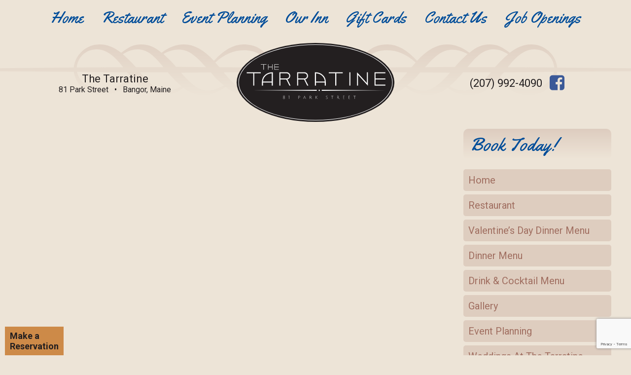

--- FILE ---
content_type: text/html; charset=UTF-8
request_url: https://www.tarratinebangor.com/tag/relaxinbangor/
body_size: 8950
content:
<!DOCTYPE html>
<html lang="en">
<head>
	<!-- analytics -->
		<meta charset="UTF-8">
	<meta name="viewport" content="width=device-width, user-scalable=no, initial-scale=1.0, maximum-scale=1.0, minimum-scale=1.0">
	<link media="all" href="https://www.tarratinebangor.com/wp-content/cache/autoptimize/css/autoptimize_e3b203554ee639846f7b27a1d42163fb.css" rel="stylesheet"><link media="only screen and (max-width: 768px)" href="https://www.tarratinebangor.com/wp-content/cache/autoptimize/css/autoptimize_6fe211f8bb15af76999ce9135805d7af.css" rel="stylesheet"><title>#relaxinBangor | The Tarratine</title>
	<meta name='robots' content='index, follow, max-image-preview:large, max-snippet:-1, max-video-preview:-1' />
	
	<script>window._wca = window._wca || [];</script>

	<!-- This site is optimized with the Yoast SEO plugin v26.7 - https://yoast.com/wordpress/plugins/seo/ -->
	<link rel="canonical" href="https://www.tarratinebangor.com/tag/relaxinbangor/" />
	<meta property="og:locale" content="en_US" />
	<meta property="og:type" content="article" />
	<meta property="og:title" content="#relaxinBangor Archives - The Tarratine" />
	<meta property="og:url" content="https://www.tarratinebangor.com/tag/relaxinbangor/" />
	<meta property="og:site_name" content="The Tarratine" />
	<meta name="twitter:card" content="summary_large_image" />
	<script type="application/ld+json" class="yoast-schema-graph">{"@context":"https://schema.org","@graph":[{"@type":"CollectionPage","@id":"https://www.tarratinebangor.com/tag/relaxinbangor/","url":"https://www.tarratinebangor.com/tag/relaxinbangor/","name":"#relaxinBangor Archives - The Tarratine","isPartOf":{"@id":"https://www.tarratinebangor.com/#website"},"breadcrumb":{"@id":"https://www.tarratinebangor.com/tag/relaxinbangor/#breadcrumb"},"inLanguage":"en-US"},{"@type":"BreadcrumbList","@id":"https://www.tarratinebangor.com/tag/relaxinbangor/#breadcrumb","itemListElement":[{"@type":"ListItem","position":1,"name":"Home","item":"https://www.tarratinebangor.com/"},{"@type":"ListItem","position":2,"name":"#relaxinBangor"}]},{"@type":"WebSite","@id":"https://www.tarratinebangor.com/#website","url":"https://www.tarratinebangor.com/","name":"The Tarratine","description":"Historic Restaurant and Special Event Venue | Bangor, Maine","publisher":{"@id":"https://www.tarratinebangor.com/#organization"},"potentialAction":[{"@type":"SearchAction","target":{"@type":"EntryPoint","urlTemplate":"https://www.tarratinebangor.com/?s={search_term_string}"},"query-input":{"@type":"PropertyValueSpecification","valueRequired":true,"valueName":"search_term_string"}}],"inLanguage":"en-US"},{"@type":"Organization","@id":"https://www.tarratinebangor.com/#organization","name":"The Tarratine","url":"https://www.tarratinebangor.com/","logo":{"@type":"ImageObject","inLanguage":"en-US","@id":"https://www.tarratinebangor.com/#/schema/logo/image/","url":"https://i1.wp.com/www.tarratinebangor.com/wp-content/uploads/2018/04/Tarratine-no-background.jpg?fit=781%2C392&ssl=1","contentUrl":"https://i1.wp.com/www.tarratinebangor.com/wp-content/uploads/2018/04/Tarratine-no-background.jpg?fit=781%2C392&ssl=1","width":781,"height":392,"caption":"The Tarratine"},"image":{"@id":"https://www.tarratinebangor.com/#/schema/logo/image/"},"sameAs":["https://www.facebook.com/TarratineBangor/"]}]}</script>
	<!-- / Yoast SEO plugin. -->


<link rel='dns-prefetch' href='//stats.wp.com' />
<link rel='dns-prefetch' href='//secure.gravatar.com' />
<link rel='dns-prefetch' href='//www.google.com' />
<link rel='dns-prefetch' href='//v0.wordpress.com' />
<link rel='dns-prefetch' href='//www.googletagmanager.com' />
<link rel='dns-prefetch' href='//pagead2.googlesyndication.com' />
<link rel='preconnect' href='//i0.wp.com' />
<link href='//hb.wpmucdn.com' rel='preconnect' />
<link rel="alternate" type="application/rss+xml" title="The Tarratine &raquo; #relaxinBangor Tag Feed" href="https://www.tarratinebangor.com/tag/relaxinbangor/feed/" />

<!-- PASTE GA CODE BELOW cheeseball -->

<!-- Global site tag (gtag.js) - Google Analytics -->
<script async src="https://www.googletagmanager.com/gtag/js?id=UA-42446178-14"></script>
<script>
  window.dataLayer = window.dataLayer || [];
  function gtag(){dataLayer.push(arguments);}
  gtag('js', new Date());

  gtag('config', 'UA-42446178-14', { 'anonymize_ip': true });
</script>



<!-- Google tag (gtag.js) -->
<script async src="https://www.googletagmanager.com/gtag/js?id=G-26H79Z5X6D"></script>
<script>
  window.dataLayer = window.dataLayer || [];
  function gtag(){dataLayer.push(arguments);}
  gtag('js', new Date());

  gtag('config', 'G-26H79Z5X6D');
</script>

<!-- PASTE GA CODE ABOVE -->





















<!--n2css--><!--n2js--><script type="text/javascript" src="https://www.tarratinebangor.com/wp-includes/js/jquery/jquery.min.js" id="jquery-core-js"></script>





<script type="text/javascript" id="wc-add-to-cart-js-extra">
/* <![CDATA[ */
var wc_add_to_cart_params = {"ajax_url":"\/wp-admin\/admin-ajax.php","wc_ajax_url":"\/?wc-ajax=%%endpoint%%","i18n_view_cart":"View cart","cart_url":"https:\/\/www.tarratinebangor.com\/cart\/","is_cart":"","cart_redirect_after_add":"no"};
/* ]]> */
</script>


<script type="text/javascript" id="woocommerce-js-extra">
/* <![CDATA[ */
var woocommerce_params = {"ajax_url":"\/wp-admin\/admin-ajax.php","wc_ajax_url":"\/?wc-ajax=%%endpoint%%","i18n_password_show":"Show password","i18n_password_hide":"Hide password"};
/* ]]> */
</script>




<script type="text/javascript" src="https://stats.wp.com/s-202605.js" id="woocommerce-analytics-js" defer="defer" data-wp-strategy="defer"></script>
<link rel="https://api.w.org/" href="https://www.tarratinebangor.com/wp-json/" /><link rel="alternate" title="JSON" type="application/json" href="https://www.tarratinebangor.com/wp-json/wp/v2/tags/34" /><link rel="EditURI" type="application/rsd+xml" title="RSD" href="https://www.tarratinebangor.com/xmlrpc.php?rsd" />
<meta name="generator" content="Site Kit by Google 1.170.0" /><meta name="et-api-version" content="v1"><meta name="et-api-origin" content="https://www.tarratinebangor.com"><link rel="https://theeventscalendar.com/" href="https://www.tarratinebangor.com/wp-json/tribe/tickets/v1/" /><meta name="tec-api-version" content="v1"><meta name="tec-api-origin" content="https://www.tarratinebangor.com"><link rel="alternate" href="https://www.tarratinebangor.com/wp-json/tribe/events/v1/events/?tags=relaxinbangor" />	
		<!--[if lt IE 9]><script src="http://html5shim.googlecode.com/svn/trunk/html5.js"></script><![endif]-->	<noscript><style>.woocommerce-product-gallery{ opacity: 1 !important; }</style></noscript>
	
<!-- Google AdSense meta tags added by Site Kit -->
<meta name="google-adsense-platform-account" content="ca-host-pub-2644536267352236">
<meta name="google-adsense-platform-domain" content="sitekit.withgoogle.com">
<!-- End Google AdSense meta tags added by Site Kit -->
<!-- SEO meta tags powered by SmartCrawl https://wpmudev.com/project/smartcrawl-wordpress-seo/ -->
<link rel="canonical" href="https://www.tarratinebangor.com/tag/relaxinbangor/" />
<script type="application/ld+json">{"@context":"https:\/\/schema.org","@graph":[{"@type":"Organization","@id":"https:\/\/www.tarratinebangor.com\/#schema-publishing-organization","url":"https:\/\/www.tarratinebangor.com","name":"The Tarratine"},{"@type":"WebSite","@id":"https:\/\/www.tarratinebangor.com\/#schema-website","url":"https:\/\/www.tarratinebangor.com","name":"The Tarratine","encoding":"UTF-8","potentialAction":{"@type":"SearchAction","target":"https:\/\/www.tarratinebangor.com\/search\/{search_term_string}\/","query-input":"required name=search_term_string"}},{"@type":"CollectionPage","@id":"https:\/\/www.tarratinebangor.com\/tag\/relaxinbangor\/#schema-webpage","isPartOf":{"@id":"https:\/\/www.tarratinebangor.com\/#schema-website"},"publisher":{"@id":"https:\/\/www.tarratinebangor.com\/#schema-publishing-organization"},"url":"https:\/\/www.tarratinebangor.com\/tag\/relaxinbangor\/"},{"@type":"BreadcrumbList","@id":"https:\/\/www.tarratinebangor.com\/tag\/relaxinbangor?tag=relaxinbangor\/#breadcrumb","itemListElement":[{"@type":"ListItem","position":1,"name":"Home","item":"https:\/\/www.tarratinebangor.com"},{"@type":"ListItem","position":2,"name":"Archive for #relaxinBangor"}]}]}</script>
<meta property="og:type" content="object" />
<meta property="og:url" content="https://www.tarratinebangor.com/tag/relaxinbangor/" />
<meta property="og:title" content="#relaxinBangor | The Tarratine" />
<meta name="twitter:card" content="summary" />
<meta name="twitter:title" content="#relaxinBangor | The Tarratine" />
<!-- /SEO -->

<!-- Google AdSense snippet added by Site Kit -->
<script type="text/javascript" async="async" src="https://pagead2.googlesyndication.com/pagead/js/adsbygoogle.js?client=ca-pub-7905254773842966&amp;host=ca-host-pub-2644536267352236" crossorigin="anonymous"></script>

<!-- End Google AdSense snippet added by Site Kit -->
<link rel="icon" href="https://i0.wp.com/www.tarratinebangor.com/wp-content/uploads/2019/12/cropped-logo-.png?fit=32%2C32&#038;ssl=1" sizes="32x32" />
<link rel="icon" href="https://i0.wp.com/www.tarratinebangor.com/wp-content/uploads/2019/12/cropped-logo-.png?fit=192%2C192&#038;ssl=1" sizes="192x192" />
<link rel="apple-touch-icon" href="https://i0.wp.com/www.tarratinebangor.com/wp-content/uploads/2019/12/cropped-logo-.png?fit=180%2C180&#038;ssl=1" />
<meta name="msapplication-TileImage" content="https://i0.wp.com/www.tarratinebangor.com/wp-content/uploads/2019/12/cropped-logo-.png?fit=270%2C270&#038;ssl=1" />
		
			<link href='https://fonts.googleapis.com/css?family=Yellowtail|Roboto:400,700' rel='stylesheet' type='text/css'>
	<link href='//fonts.googleapis.com/css?family=Open+Sans' rel='stylesheet' type='text/css'>
</head>
<body class="archive tag tag-relaxinbangor tag-34 wp-theme-the-tarratine theme-the-tarratine woocommerce-no-js tribe-no-js tec-no-tickets-on-recurring tec-no-rsvp-on-recurring tribe-theme-the-tarratine">
	<div class="page-wrapper">

		<div class="navigation-wrapper">
			<nav class="navigation-inner" role="navigation">
				<a href="#" id="menu-toggle" class="menu-toggle mobile-show">Menu<span></span></a>
				<ul id="menu-primary-navigation" class="main-menu"><li id="menu-item-188" class="menu-item menu-item-type-post_type menu-item-object-page menu-item-home menu-item-188"><a href="https://www.tarratinebangor.com/">Home<span><span></span></span></a></li>
<li id="menu-item-13998" class="menu-item menu-item-type-post_type menu-item-object-page menu-item-has-children menu-item-13998"><a href="https://www.tarratinebangor.com/fine-dining-restaurant-in-bangor-maine/">Restaurant<span><span></span></span></a>
<ul class="sub-menu">
	<li id="menu-item-15638" class="menu-item menu-item-type-post_type menu-item-object-page menu-item-15638"><a href="https://www.tarratinebangor.com/valentines-day-dinner-menu/">Valentine’s Day Dinner Menu<span><span></span></span></a></li>
	<li id="menu-item-14700" class="menu-item menu-item-type-post_type menu-item-object-page menu-item-14700"><a href="https://www.tarratinebangor.com/restaurant-menu/">Dinner Menu<span><span></span></span></a></li>
	<li id="menu-item-14264" class="menu-item menu-item-type-post_type menu-item-object-page menu-item-14264"><a href="https://www.tarratinebangor.com/drink-cocktail-menu/">Drink &#038; Cocktail Menu<span><span></span></span></a></li>
	<li id="menu-item-13239" class="menu-item menu-item-type-post_type menu-item-object-page menu-item-13239"><a href="https://www.tarratinebangor.com/gallery/">Gallery<span><span></span></span></a></li>
</ul>
</li>
<li id="menu-item-12878" class="menu-item menu-item-type-post_type menu-item-object-page menu-item-has-children menu-item-12878"><a href="https://www.tarratinebangor.com/celebrations/">Event Planning<span><span></span></span></a>
<ul class="sub-menu">
	<li id="menu-item-13246" class="menu-item menu-item-type-post_type menu-item-object-page menu-item-13246"><a href="https://www.tarratinebangor.com/bangor-wedding-venue/">Weddings At The Tarratine<span><span></span></span></a></li>
	<li id="menu-item-13245" class="menu-item menu-item-type-post_type menu-item-object-page menu-item-13245"><a href="https://www.tarratinebangor.com/wedding-receptions-rehearsals/">Wedding Receptions &#038; Rehearsal Dinners<span><span></span></span></a></li>
	<li id="menu-item-13243" class="menu-item menu-item-type-post_type menu-item-object-page menu-item-13243"><a href="https://www.tarratinebangor.com/corporate-retreats/">Corporate Retreats<span><span></span></span></a></li>
	<li id="menu-item-13244" class="menu-item menu-item-type-post_type menu-item-object-page menu-item-13244"><a href="https://www.tarratinebangor.com/meeting-space-in-bangor/">Meetings<span><span></span></span></a></li>
	<li id="menu-item-13242" class="menu-item menu-item-type-post_type menu-item-object-page menu-item-13242"><a href="https://www.tarratinebangor.com/bridal-shower-venue/">Bridal Showers<span><span></span></span></a></li>
	<li id="menu-item-380" class="menu-item menu-item-type-post_type menu-item-object-page menu-item-380"><a href="https://www.tarratinebangor.com/booking-tarratine/">Event Inquiry<span><span></span></span></a></li>
</ul>
</li>
<li id="menu-item-13240" class="menu-item menu-item-type-post_type menu-item-object-page menu-item-13240"><a href="https://www.tarratinebangor.com/tarratine-inn/">Our Inn<span><span></span></span></a></li>
<li id="menu-item-13241" class="menu-item menu-item-type-post_type menu-item-object-page menu-item-13241"><a href="https://www.tarratinebangor.com/gift-cards/">Gift Cards<span><span></span></span></a></li>
<li id="menu-item-14474" class="menu-item menu-item-type-post_type menu-item-object-page menu-item-14474"><a href="https://www.tarratinebangor.com/tarratine-contact-information/">Contact Us<span><span></span></span></a></li>
<li id="menu-item-15140" class="menu-item menu-item-type-post_type menu-item-object-page menu-item-has-children menu-item-15140"><a href="https://www.tarratinebangor.com/job-openings/">Job Openings<span><span></span></span></a>
<ul class="sub-menu">
	<li id="menu-item-15149" class="menu-item menu-item-type-post_type menu-item-object-page menu-item-15149"><a href="https://www.tarratinebangor.com/online-employment-application/">Online Employment Application<span><span></span></span></a></li>
</ul>
</li>
</ul> <!-- display menu -->
				<div id="menu-close"></div>
			</nav>
		</div> <!-- /.navigation-wrapper -->

		<div class="header-wrapper">

			<header class="header-inner" role="banner">
				<div class="site-title">
					<a href="https://www.tarratinebangor.com/" title="The Tarratine" rel="home">
						<canvas width="780.9" height="391.8"></canvas> 						<svg xmlns="http://www.w3.org/2000/svg" viewBox="0 0 780.9 391.8">
  
  <ellipse cx="390.5" cy="195.9" rx="390.5" ry="195.9" style="fill:#231F20;"/>
  <ellipse class="st0" cx="390.5" cy="195.9" rx="380.7" ry="187.4"/>
  <path class="st1" d="M119.3 145.6v5.1h-32v61.2h-5.1v-61.2h-32v-5.1h69.1zM179.1 145.6V212H174v-15.4h-43.7V212h-5.1v-17.8c0-14.1 5-25.7 15.1-35 9.8-9 21.9-13.5 36.2-13.5h2.6zm-5.1 46v-40.9c-12.1.6-22.3 4.7-30.4 12.3-8.2 7.6-12.6 17.2-13.2 28.5H174zM267.1 211.9h-5.7L246 181.2h-29.3v30.7h-5.1v-66.3h36c4.9 0 9.1 1.7 12.6 5.2s5.2 7.7 5.2 12.6c0 4.2-1.3 8-4 11.2-2.6 3.2-5.9 5.3-9.9 6.2l15.6 31.1zm-19.5-35.7c3.5 0 6.5-1.2 9-3.7s3.7-5.5 3.7-9-1.2-6.5-3.7-9-5.5-3.7-9-3.7h-30.9v25.6l30.9-.2zM355 211.9h-5.7l-15.4-30.7h-29.3v30.7h-5.1v-66.3h36c4.9 0 9.1 1.7 12.6 5.2s5.2 7.7 5.2 12.6c0 4.2-1.3 8-4 11.2-2.6 3.2-5.9 5.3-9.9 6.2l15.6 31.1zm-19.5-35.7c3.5 0 6.5-1.2 9-3.7s3.7-5.5 3.7-9-1.2-6.5-3.7-9-5.5-3.7-9-3.7h-30.9v25.6l30.9-.2zM390.2 145.6c14.3 0 26.4 4.5 36.2 13.5 10.1 9.2 15.1 20.9 15.1 35v17.8h-5.1v-15.4h-43.7v15.4h-5.1v-66.4h2.6zm46.2 46c-.6-11.4-5-20.9-13.2-28.5-8.2-7.7-18.3-11.8-30.4-12.3v40.9h43.6zM525.3 145.6v5.1h-32v61.2h-5.1v-61.2h-32v-5.1h69.1zM558 145.6h5.1v66.3H558v-66.3zM644.6 199v-53.4h5.1v66.5l-48.8-53.6v53.4h-5.1v-66.5l48.8 53.6zM736.4 145.6v5.1h-48.7v25.5h48.7v5.1h-48.7v25.5h48.7v5.1h-53.8v-66.3h53.8z"/>
  <g>
    <path class="st1" d="M147.8 105.7v2.1h-13.2v25.3h-2.1v-25.3h-13.2v-2.1h28.5zM177.6 105.7v27.4h-2.1v-12.6h-18v12.6h-2.1v-27.4h2.1v12.6h18v-12.6h2.1zM208.7 105.7v2.1h-20.1v10.5h20.1v2.1h-20.1V131h20.1v2.1h-22.2v-27.4h22.2z"/>
  </g>
  <circle class="st1" cx="409" cy="235.3" r="3.3"/>
  <path class="st1" d="M81.1 235.3l315.6-2.5v5M736.4 235.3l-315.1 2.5v-5"/>
  <g>
    <path class="st1" d="M231.4 262.2c.8-.7 1.8-1 3-1s2.2.3 2.9 1c.7.7 1 1.5 1 2.4 0 .9-.3 1.7-.8 2.3-.5.6-1.3 1.2-2.3 1.8 1.2.7 2.1 1.4 2.8 2.1.7.7 1 1.6 1 2.5 0 1.3-.4 2.3-1.3 3.2-.9.9-2 1.3-3.4 1.3s-2.6-.4-3.5-1.1c-.9-.7-1.4-1.7-1.4-2.9s.3-2.2 1-2.9c.7-.7 1.6-1.5 2.8-2.2-.9-.6-1.6-1.1-2.1-1.7s-.7-1.3-.7-2.1c-.1-1.1.3-2 1-2.7zm6.5 11.1c0-.8-.4-1.6-1.3-2.3-.8-.6-1.6-1.2-2.5-1.7-1.8 1-2.9 2-3.3 2.9-.2.4-.3.9-.3 1.4 0 1.1.3 1.8 1 2.4.7.5 1.6.8 2.7.8s2-.3 2.6-1c.7-.6 1.1-1.5 1.1-2.5zm-.7-8.7c0-.7-.2-1.3-.7-1.8-.5-.5-1.2-.7-2.1-.7s-1.7.2-2.2.7c-.6.5-.8 1.1-.8 1.9s.2 1.4.7 1.8c.5.5 1.2 1 2.1 1.5 1-.6 1.8-1.1 2.3-1.6.5-.4.7-1 .7-1.8zM260.6 261.4v16.1h-1.1v-14.7l-2.5 1.3-.4-.7 3.3-2h.7zM305.9 277.5V263c1.1-.1 2.3-.2 3.6-.2s2.3.3 3.2 1c.9.7 1.3 1.7 1.3 3 0 1.4-.6 2.5-1.8 3.3-1.2.9-2.6 1.3-4.2 1.3h-.2v-.7h.2c1.3 0 2.5-.4 3.5-1.1 1-.7 1.5-1.6 1.5-2.7s-.3-1.9-1-2.5c-.7-.5-1.6-.8-2.8-.8-.6 0-1.3 0-2.1.1v13.7h-1.2zM333.3 272.4l-2.1 5.1h-1.1l6.1-14.7h.6l6.2 14.7h-1.1l-2.1-5.1h-6.5zm3.3-7.9c-.2.7-.4 1.2-.6 1.7l-2.2 5.4h5.8l-2.2-5.4c-.5-.9-.7-1.4-.8-1.7zM361.8 277.5V263c1.3-.1 2.4-.2 3.3-.2 1.4 0 2.5.4 3.4 1.1.9.7 1.4 1.7 1.4 3 0 .9-.3 1.7-.8 2.5s-1.1 1.4-1.7 1.8c1.8 2.4 2.9 3.8 3.3 4.3.9.9 1.8 1.4 2.8 1.5v.7c-.8 0-1.5-.1-2-.4-.5-.2-1-.6-1.6-1.2s-1.7-2-3.4-4.5c-1.2 0-2.4 0-3.6-.1v6h-1.1zm4.1-6.7c.6 0 1.2-.4 1.9-1.2.7-.8 1-1.7 1-2.7 0-1-.4-1.8-1.1-2.4-.7-.5-1.6-.8-2.7-.8-.6 0-1.3 0-2.1.1v6.9c1 0 2 .1 3 .1zM392.3 262.9v14.6h-1v-14.6h1zm7.8 0l-6.2 7c2.5 3 4.1 4.9 5.1 5.7.9.8 1.8 1.2 2.7 1.3v.7c-.8 0-1.5-.1-2-.4-.5-.2-1-.5-1.4-.9-.4-.4-1.3-1.3-2.6-2.9s-2.3-2.7-3-3.5l6.3-7.1h1.1zM446.5 263.5c-.8 0-1.5.2-2 .6-.5.4-.8.9-.8 1.6 0 .8.3 1.5 1 2.2.5.5 1.1 1 1.9 1.5.8.5 1.3.9 1.6 1.1.3.2.6.5 1 .9.7.7 1.1 1.6 1.1 2.5 0 1.2-.4 2.2-1.2 2.8-.8.6-2 1-3.5 1s-2.7-.4-3.7-1.2l.5-.8c1 .7 2.1 1 3.2 1s2-.2 2.7-.7c.6-.5 1-1.2 1-2s-.3-1.4-1-2.1c-.5-.5-1.1-.9-1.8-1.5-.8-.5-1.3-.9-1.6-1.1-.3-.2-.7-.5-1.1-.9-.8-.8-1.1-1.6-1.1-2.7s.4-1.8 1.1-2.4c.7-.6 1.7-.9 3-.9s2.4.2 3.4.7l-.4.8c-1-.1-2.1-.4-3.3-.4zM472.8 263.8h-4.9v-.9h10.9v.9h-5v13.7h-1v-13.7zM497.6 277.5V263c1.3-.1 2.4-.2 3.3-.2 1.4 0 2.5.4 3.4 1.1.9.7 1.3 1.7 1.3 3 0 .9-.3 1.7-.8 2.5s-1.1 1.4-1.7 1.8c1.8 2.4 2.9 3.8 3.3 4.3.9.9 1.8 1.4 2.8 1.5v.7c-.8 0-1.5-.1-2-.4-.5-.2-1-.6-1.6-1.2-.5-.6-1.7-2-3.4-4.5-1.2 0-2.4 0-3.6-.1v6h-1zm4.1-6.7c.6 0 1.2-.4 1.9-1.2.7-.8 1-1.7 1-2.7 0-1-.4-1.8-1.1-2.4s-1.6-.8-2.7-.8c-.6 0-1.3 0-2.1.1v6.9c1 0 2 .1 3 .1zM527 277.5v-14.6h6.8v.9H528v5.3h5.2v.9H528v6.6h6v.9h-7zM554 277.5v-14.6h6.8v.9H555v5.3h5.2v.9H555v6.6h6v.9h-7zM583.5 263.8h-4.9v-.9h10.9v.9h-5v13.7h-1v-13.7z"/>
  </g>
</svg>					</a>
				</div>

				
				<div class="header-left header-extra"><strong>The Tarratine </strong>81 Park Street <span>&bull;</span> Bangor, Maine</div>

								
				<div class="header-right header-extra">
					<strong>(207) 992-4090 <a href="https://www.facebook.com/TarratineBangor/" target="_blank"><i class="fa fa-facebook-square"></i></a></strong>
				</div>
			</header>
		</div> <!-- /.header=wrapper -->


<!-- rotator code below -->


<!-- end rotator logic -->	<div class="content-wrapper">
		<div class="content-inner">
		<section class="main" role="main">
			 <!-- end loop -->
		</section>
		

	
	
<aside class="sidebar" role="complementary">
	
	
							<div class="sidebar-banners sidebar-block">
											
															<a href="" class="sidebar-banner">Book Today!</a>
													
									</div>
			
										<div class="sidebar-menu sidebar-block">
						<ul id="menu-primary-navigation-1" class="menu"><li class="menu-item menu-item-type-post_type menu-item-object-page menu-item-home menu-item-188"><a href="https://www.tarratinebangor.com/">Home</a></li>
<li class="menu-item menu-item-type-post_type menu-item-object-page menu-item-has-children menu-item-13998"><a href="https://www.tarratinebangor.com/fine-dining-restaurant-in-bangor-maine/">Restaurant</a>
<ul class="sub-menu">
	<li class="menu-item menu-item-type-post_type menu-item-object-page menu-item-15638"><a href="https://www.tarratinebangor.com/valentines-day-dinner-menu/">Valentine’s Day Dinner Menu</a></li>
	<li class="menu-item menu-item-type-post_type menu-item-object-page menu-item-14700"><a href="https://www.tarratinebangor.com/restaurant-menu/">Dinner Menu</a></li>
	<li class="menu-item menu-item-type-post_type menu-item-object-page menu-item-14264"><a href="https://www.tarratinebangor.com/drink-cocktail-menu/">Drink &#038; Cocktail Menu</a></li>
	<li class="menu-item menu-item-type-post_type menu-item-object-page menu-item-13239"><a href="https://www.tarratinebangor.com/gallery/">Gallery</a></li>
</ul>
</li>
<li class="menu-item menu-item-type-post_type menu-item-object-page menu-item-has-children menu-item-12878"><a href="https://www.tarratinebangor.com/celebrations/">Event Planning</a>
<ul class="sub-menu">
	<li class="menu-item menu-item-type-post_type menu-item-object-page menu-item-13246"><a href="https://www.tarratinebangor.com/bangor-wedding-venue/">Weddings At The Tarratine</a></li>
	<li class="menu-item menu-item-type-post_type menu-item-object-page menu-item-13245"><a href="https://www.tarratinebangor.com/wedding-receptions-rehearsals/">Wedding Receptions &#038; Rehearsal Dinners</a></li>
	<li class="menu-item menu-item-type-post_type menu-item-object-page menu-item-13243"><a href="https://www.tarratinebangor.com/corporate-retreats/">Corporate Retreats</a></li>
	<li class="menu-item menu-item-type-post_type menu-item-object-page menu-item-13244"><a href="https://www.tarratinebangor.com/meeting-space-in-bangor/">Meetings</a></li>
	<li class="menu-item menu-item-type-post_type menu-item-object-page menu-item-13242"><a href="https://www.tarratinebangor.com/bridal-shower-venue/">Bridal Showers</a></li>
	<li class="menu-item menu-item-type-post_type menu-item-object-page menu-item-380"><a href="https://www.tarratinebangor.com/booking-tarratine/">Event Inquiry</a></li>
</ul>
</li>
<li class="menu-item menu-item-type-post_type menu-item-object-page menu-item-13240"><a href="https://www.tarratinebangor.com/tarratine-inn/">Our Inn</a></li>
<li class="menu-item menu-item-type-post_type menu-item-object-page menu-item-13241"><a href="https://www.tarratinebangor.com/gift-cards/">Gift Cards</a></li>
<li class="menu-item menu-item-type-post_type menu-item-object-page menu-item-14474"><a href="https://www.tarratinebangor.com/tarratine-contact-information/">Contact Us</a></li>
<li class="menu-item menu-item-type-post_type menu-item-object-page menu-item-has-children menu-item-15140"><a href="https://www.tarratinebangor.com/job-openings/">Job Openings</a>
<ul class="sub-menu">
	<li class="menu-item menu-item-type-post_type menu-item-object-page menu-item-15149"><a href="https://www.tarratinebangor.com/online-employment-application/">Online Employment Application</a></li>
</ul>
</li>
</ul>					</div>
			 			

	</aside>

		</div>
	</div>
<div class="footer-wrapper">
			<footer class="footer-inner" role="contentinfo">
			<div class="footer-contact">
				<div class="footer-address">The Tarratine <span class="sep">&bull;</span> (207) 992-4090 <span class="sep">&bull;</span> 81 Park Street <span class="sep">&bull;</span> Bangor, Maine</div>
				<a href="/about-us-tarratine-history/">About Us</a> <span class="sep">&bull;</span> <a href="mailto:thetarratine@gmail.com">Send us an Email</a>
			</div>
				<div class="copyright">&copy; 2026 The Tarratine</div>
			</footer>
		</div> <!-- /.footer -->
	</div> <!-- /.page-wrapper -->


<div class="ot-pop">
	<div class="ot-toggle">
		Make a Reservation
	</div>
	<div class="ot-content">
		<script type="text/javascript" src='//www.opentable.com/widget/reservation/loader?rid=1015768 &domain=com&type=standard&theme=standard&lang=en&overlay=false&iframe=true'></script>
	</div>
</div>


	<script type="speculationrules">
{"prefetch":[{"source":"document","where":{"and":[{"href_matches":"\/*"},{"not":{"href_matches":["\/wp-*.php","\/wp-admin\/*","\/wp-content\/uploads\/*","\/wp-content\/*","\/wp-content\/plugins\/*","\/wp-content\/themes\/the-tarratine\/*","\/*\\?(.+)"]}},{"not":{"selector_matches":"a[rel~=\"nofollow\"]"}},{"not":{"selector_matches":".no-prefetch, .no-prefetch a"}}]},"eagerness":"conservative"}]}
</script>
<!-- Root element of PhotoSwipe. Must have class pswp. -->
<div class="pswp" tabindex="-1" role="dialog" aria-hidden="true">

<!-- Background of PhotoSwipe.
    Its a separate element, as animating opacity is faster than rgba(). -->
<div class="pswp__bg"></div>

<!-- Slides wrapper with overflow:hidden. -->
<div class="pswp__scroll-wrap">

    <!-- Container that holds slides.
            PhotoSwipe keeps only 3 slides in DOM to save memory. -->
    <div class="pswp__container">
        <!-- dont modify these 3 pswp__item elements, data is added later on -->
        <div class="pswp__item"></div>
        <div class="pswp__item"></div>
        <div class="pswp__item"></div>
    </div>

    <!-- Default (PhotoSwipeUI_Default) interface on top of sliding area. Can be changed. -->
    <div class="pswp__ui pswp__ui--hidden">
        <div class="pswp__top-bar">

            <!--  Controls are self-explanatory. Order can be changed. -->

            <div class="pswp__counter"></div>

            <button class="pswp__button pswp__button--close" title="Close (Esc)"></button>

            <button class="pswp__button pswp__button--share" title="Share"></button>

            <button class="pswp__button pswp__button--fs" title="Toggle fullscreen"></button>

            <button class="pswp__button pswp__button--zoom" title="Zoom in/out"></button>

            <!-- Preloader demo http://codepen.io/dimsemenov/pen/yyBWoR -->
            <!-- element will get class pswp__preloader--active when preloader is running -->
            <div class="pswp__preloader">
                <div class="pswp__preloader__icn">
                <div class="pswp__preloader__cut">
                    <div class="pswp__preloader__donut"></div>
                </div>
                </div>
            </div>
        </div>

        <div class="pswp__share-modal pswp__share-modal--hidden pswp__single-tap">
            <div class="pswp__share-tooltip"></div>
        </div>

        <button class="pswp__button pswp__button--arrow--left" title="Previous (arrow left)">
        </button>

        <button class="pswp__button pswp__button--arrow--right" title="Next (arrow right)">
        </button>

        <div class="pswp__caption">
            <div class="pswp__caption__center"></div>
        </div>

    </div>

</div>

</div>		<script>
		( function ( body ) {
			'use strict';
			body.className = body.className.replace( /\btribe-no-js\b/, 'tribe-js' );
		} )( document.body );
		</script>
		<script> /* <![CDATA[ */var tribe_l10n_datatables = {"aria":{"sort_ascending":": activate to sort column ascending","sort_descending":": activate to sort column descending"},"length_menu":"Show _MENU_ entries","empty_table":"No data available in table","info":"Showing _START_ to _END_ of _TOTAL_ entries","info_empty":"Showing 0 to 0 of 0 entries","info_filtered":"(filtered from _MAX_ total entries)","zero_records":"No matching records found","search":"Search:","all_selected_text":"All items on this page were selected. ","select_all_link":"Select all pages","clear_selection":"Clear Selection.","pagination":{"all":"All","next":"Next","previous":"Previous"},"select":{"rows":{"0":"","_":": Selected %d rows","1":": Selected 1 row"}},"datepicker":{"dayNames":["Sunday","Monday","Tuesday","Wednesday","Thursday","Friday","Saturday"],"dayNamesShort":["Sun","Mon","Tue","Wed","Thu","Fri","Sat"],"dayNamesMin":["S","M","T","W","T","F","S"],"monthNames":["January","February","March","April","May","June","July","August","September","October","November","December"],"monthNamesShort":["January","February","March","April","May","June","July","August","September","October","November","December"],"monthNamesMin":["Jan","Feb","Mar","Apr","May","Jun","Jul","Aug","Sep","Oct","Nov","Dec"],"nextText":"Next","prevText":"Prev","currentText":"Today","closeText":"Done","today":"Today","clear":"Clear"},"registration_prompt":"There is unsaved attendee information. Are you sure you want to continue?"};/* ]]> */ </script>	<script type='text/javascript'>
		(function () {
			var c = document.body.className;
			c = c.replace(/woocommerce-no-js/, 'woocommerce-js');
			document.body.className = c;
		})();
	</script>
	





<script type="text/javascript" id="newsletter-js-extra">
/* <![CDATA[ */
var newsletter_data = {"action_url":"https:\/\/www.tarratinebangor.com\/wp-admin\/admin-ajax.php"};
/* ]]> */
</script>


<script type="text/javascript" id="wc-order-attribution-js-extra">
/* <![CDATA[ */
var wc_order_attribution = {"params":{"lifetime":1.0e-5,"session":30,"base64":false,"ajaxurl":"https:\/\/www.tarratinebangor.com\/wp-admin\/admin-ajax.php","prefix":"wc_order_attribution_","allowTracking":true},"fields":{"source_type":"current.typ","referrer":"current_add.rf","utm_campaign":"current.cmp","utm_source":"current.src","utm_medium":"current.mdm","utm_content":"current.cnt","utm_id":"current.id","utm_term":"current.trm","utm_source_platform":"current.plt","utm_creative_format":"current.fmt","utm_marketing_tactic":"current.tct","session_entry":"current_add.ep","session_start_time":"current_add.fd","session_pages":"session.pgs","session_count":"udata.vst","user_agent":"udata.uag"}};
/* ]]> */
</script>

<script type="text/javascript" id="gforms_recaptcha_recaptcha-js-extra">
/* <![CDATA[ */
var gforms_recaptcha_recaptcha_strings = {"nonce":"7cbb894de1","disconnect":"Disconnecting","change_connection_type":"Resetting","spinner":"https:\/\/www.tarratinebangor.com\/wp-content\/plugins\/gravityforms\/images\/spinner.svg","connection_type":"classic","disable_badge":"","change_connection_type_title":"Change Connection Type","change_connection_type_message":"Changing the connection type will delete your current settings.  Do you want to proceed?","disconnect_title":"Disconnect","disconnect_message":"Disconnecting from reCAPTCHA will delete your current settings.  Do you want to proceed?","site_key":"6LdX7tocAAAAAJu-0REuSM1yGcQI_ZyTHfUAyYT2"};
/* ]]> */
</script>
<script type="text/javascript" src="https://www.google.com/recaptcha/api.js?render=6LdX7tocAAAAAJu-0REuSM1yGcQI_ZyTHfUAyYT2&amp;ver=2.1.0" id="gforms_recaptcha_recaptcha-js" defer="defer" data-wp-strategy="defer"></script>

<script type="text/javascript" id="jetpack-stats-js-before">
/* <![CDATA[ */
_stq = window._stq || [];
_stq.push([ "view", {"v":"ext","blog":"147906872","post":"0","tz":"-5","srv":"www.tarratinebangor.com","arch_tag":"relaxinbangor","arch_results":"0","j":"1:15.4"} ]);
_stq.push([ "clickTrackerInit", "147906872", "0" ]);
/* ]]> */
</script>
<script type="text/javascript" src="https://stats.wp.com/e-202605.js" id="jetpack-stats-js" defer="defer" data-wp-strategy="defer"></script>
		<script type="text/javascript">
			(function() {
				window.wcAnalytics = window.wcAnalytics || {};
				const wcAnalytics = window.wcAnalytics;

				// Set the assets URL for webpack to find the split assets.
				wcAnalytics.assets_url = 'https://www.tarratinebangor.com/wp-content/plugins/jetpack/jetpack_vendor/automattic/woocommerce-analytics/src/../build/';

				// Set the REST API tracking endpoint URL.
				wcAnalytics.trackEndpoint = 'https://www.tarratinebangor.com/wp-json/woocommerce-analytics/v1/track';

				// Set common properties for all events.
				wcAnalytics.commonProps = {"blog_id":147906872,"store_id":"d1cb65d4-ba2d-4c9c-ba74-dc586387fd2a","ui":null,"url":"https://www.tarratinebangor.com","woo_version":"10.4.3","wp_version":"6.8.3","store_admin":0,"device":"desktop","store_currency":"USD","timezone":"America/New_York","is_guest":1};

				// Set the event queue.
				wcAnalytics.eventQueue = [];

				// Features.
				wcAnalytics.features = {
					ch: false,
					sessionTracking: false,
					proxy: false,
				};

				wcAnalytics.breadcrumbs = ["Posts tagged \u0026ldquo;#relaxinBangor\u0026rdquo;"];

				// Page context flags.
				wcAnalytics.pages = {
					isAccountPage: false,
					isCart: false,
				};
			})();
		</script>
		 
<script defer src="https://www.tarratinebangor.com/wp-content/cache/autoptimize/js/autoptimize_ad3512bedf7ef13f2eb1a9889b414e4e.js"></script></body>
</html>

--- FILE ---
content_type: text/html; charset=utf-8
request_url: https://www.google.com/recaptcha/api2/anchor?ar=1&k=6LdX7tocAAAAAJu-0REuSM1yGcQI_ZyTHfUAyYT2&co=aHR0cHM6Ly93d3cudGFycmF0aW5lYmFuZ29yLmNvbTo0NDM.&hl=en&v=N67nZn4AqZkNcbeMu4prBgzg&size=invisible&anchor-ms=20000&execute-ms=30000&cb=hgky47i129lx
body_size: 49121
content:
<!DOCTYPE HTML><html dir="ltr" lang="en"><head><meta http-equiv="Content-Type" content="text/html; charset=UTF-8">
<meta http-equiv="X-UA-Compatible" content="IE=edge">
<title>reCAPTCHA</title>
<style type="text/css">
/* cyrillic-ext */
@font-face {
  font-family: 'Roboto';
  font-style: normal;
  font-weight: 400;
  font-stretch: 100%;
  src: url(//fonts.gstatic.com/s/roboto/v48/KFO7CnqEu92Fr1ME7kSn66aGLdTylUAMa3GUBHMdazTgWw.woff2) format('woff2');
  unicode-range: U+0460-052F, U+1C80-1C8A, U+20B4, U+2DE0-2DFF, U+A640-A69F, U+FE2E-FE2F;
}
/* cyrillic */
@font-face {
  font-family: 'Roboto';
  font-style: normal;
  font-weight: 400;
  font-stretch: 100%;
  src: url(//fonts.gstatic.com/s/roboto/v48/KFO7CnqEu92Fr1ME7kSn66aGLdTylUAMa3iUBHMdazTgWw.woff2) format('woff2');
  unicode-range: U+0301, U+0400-045F, U+0490-0491, U+04B0-04B1, U+2116;
}
/* greek-ext */
@font-face {
  font-family: 'Roboto';
  font-style: normal;
  font-weight: 400;
  font-stretch: 100%;
  src: url(//fonts.gstatic.com/s/roboto/v48/KFO7CnqEu92Fr1ME7kSn66aGLdTylUAMa3CUBHMdazTgWw.woff2) format('woff2');
  unicode-range: U+1F00-1FFF;
}
/* greek */
@font-face {
  font-family: 'Roboto';
  font-style: normal;
  font-weight: 400;
  font-stretch: 100%;
  src: url(//fonts.gstatic.com/s/roboto/v48/KFO7CnqEu92Fr1ME7kSn66aGLdTylUAMa3-UBHMdazTgWw.woff2) format('woff2');
  unicode-range: U+0370-0377, U+037A-037F, U+0384-038A, U+038C, U+038E-03A1, U+03A3-03FF;
}
/* math */
@font-face {
  font-family: 'Roboto';
  font-style: normal;
  font-weight: 400;
  font-stretch: 100%;
  src: url(//fonts.gstatic.com/s/roboto/v48/KFO7CnqEu92Fr1ME7kSn66aGLdTylUAMawCUBHMdazTgWw.woff2) format('woff2');
  unicode-range: U+0302-0303, U+0305, U+0307-0308, U+0310, U+0312, U+0315, U+031A, U+0326-0327, U+032C, U+032F-0330, U+0332-0333, U+0338, U+033A, U+0346, U+034D, U+0391-03A1, U+03A3-03A9, U+03B1-03C9, U+03D1, U+03D5-03D6, U+03F0-03F1, U+03F4-03F5, U+2016-2017, U+2034-2038, U+203C, U+2040, U+2043, U+2047, U+2050, U+2057, U+205F, U+2070-2071, U+2074-208E, U+2090-209C, U+20D0-20DC, U+20E1, U+20E5-20EF, U+2100-2112, U+2114-2115, U+2117-2121, U+2123-214F, U+2190, U+2192, U+2194-21AE, U+21B0-21E5, U+21F1-21F2, U+21F4-2211, U+2213-2214, U+2216-22FF, U+2308-230B, U+2310, U+2319, U+231C-2321, U+2336-237A, U+237C, U+2395, U+239B-23B7, U+23D0, U+23DC-23E1, U+2474-2475, U+25AF, U+25B3, U+25B7, U+25BD, U+25C1, U+25CA, U+25CC, U+25FB, U+266D-266F, U+27C0-27FF, U+2900-2AFF, U+2B0E-2B11, U+2B30-2B4C, U+2BFE, U+3030, U+FF5B, U+FF5D, U+1D400-1D7FF, U+1EE00-1EEFF;
}
/* symbols */
@font-face {
  font-family: 'Roboto';
  font-style: normal;
  font-weight: 400;
  font-stretch: 100%;
  src: url(//fonts.gstatic.com/s/roboto/v48/KFO7CnqEu92Fr1ME7kSn66aGLdTylUAMaxKUBHMdazTgWw.woff2) format('woff2');
  unicode-range: U+0001-000C, U+000E-001F, U+007F-009F, U+20DD-20E0, U+20E2-20E4, U+2150-218F, U+2190, U+2192, U+2194-2199, U+21AF, U+21E6-21F0, U+21F3, U+2218-2219, U+2299, U+22C4-22C6, U+2300-243F, U+2440-244A, U+2460-24FF, U+25A0-27BF, U+2800-28FF, U+2921-2922, U+2981, U+29BF, U+29EB, U+2B00-2BFF, U+4DC0-4DFF, U+FFF9-FFFB, U+10140-1018E, U+10190-1019C, U+101A0, U+101D0-101FD, U+102E0-102FB, U+10E60-10E7E, U+1D2C0-1D2D3, U+1D2E0-1D37F, U+1F000-1F0FF, U+1F100-1F1AD, U+1F1E6-1F1FF, U+1F30D-1F30F, U+1F315, U+1F31C, U+1F31E, U+1F320-1F32C, U+1F336, U+1F378, U+1F37D, U+1F382, U+1F393-1F39F, U+1F3A7-1F3A8, U+1F3AC-1F3AF, U+1F3C2, U+1F3C4-1F3C6, U+1F3CA-1F3CE, U+1F3D4-1F3E0, U+1F3ED, U+1F3F1-1F3F3, U+1F3F5-1F3F7, U+1F408, U+1F415, U+1F41F, U+1F426, U+1F43F, U+1F441-1F442, U+1F444, U+1F446-1F449, U+1F44C-1F44E, U+1F453, U+1F46A, U+1F47D, U+1F4A3, U+1F4B0, U+1F4B3, U+1F4B9, U+1F4BB, U+1F4BF, U+1F4C8-1F4CB, U+1F4D6, U+1F4DA, U+1F4DF, U+1F4E3-1F4E6, U+1F4EA-1F4ED, U+1F4F7, U+1F4F9-1F4FB, U+1F4FD-1F4FE, U+1F503, U+1F507-1F50B, U+1F50D, U+1F512-1F513, U+1F53E-1F54A, U+1F54F-1F5FA, U+1F610, U+1F650-1F67F, U+1F687, U+1F68D, U+1F691, U+1F694, U+1F698, U+1F6AD, U+1F6B2, U+1F6B9-1F6BA, U+1F6BC, U+1F6C6-1F6CF, U+1F6D3-1F6D7, U+1F6E0-1F6EA, U+1F6F0-1F6F3, U+1F6F7-1F6FC, U+1F700-1F7FF, U+1F800-1F80B, U+1F810-1F847, U+1F850-1F859, U+1F860-1F887, U+1F890-1F8AD, U+1F8B0-1F8BB, U+1F8C0-1F8C1, U+1F900-1F90B, U+1F93B, U+1F946, U+1F984, U+1F996, U+1F9E9, U+1FA00-1FA6F, U+1FA70-1FA7C, U+1FA80-1FA89, U+1FA8F-1FAC6, U+1FACE-1FADC, U+1FADF-1FAE9, U+1FAF0-1FAF8, U+1FB00-1FBFF;
}
/* vietnamese */
@font-face {
  font-family: 'Roboto';
  font-style: normal;
  font-weight: 400;
  font-stretch: 100%;
  src: url(//fonts.gstatic.com/s/roboto/v48/KFO7CnqEu92Fr1ME7kSn66aGLdTylUAMa3OUBHMdazTgWw.woff2) format('woff2');
  unicode-range: U+0102-0103, U+0110-0111, U+0128-0129, U+0168-0169, U+01A0-01A1, U+01AF-01B0, U+0300-0301, U+0303-0304, U+0308-0309, U+0323, U+0329, U+1EA0-1EF9, U+20AB;
}
/* latin-ext */
@font-face {
  font-family: 'Roboto';
  font-style: normal;
  font-weight: 400;
  font-stretch: 100%;
  src: url(//fonts.gstatic.com/s/roboto/v48/KFO7CnqEu92Fr1ME7kSn66aGLdTylUAMa3KUBHMdazTgWw.woff2) format('woff2');
  unicode-range: U+0100-02BA, U+02BD-02C5, U+02C7-02CC, U+02CE-02D7, U+02DD-02FF, U+0304, U+0308, U+0329, U+1D00-1DBF, U+1E00-1E9F, U+1EF2-1EFF, U+2020, U+20A0-20AB, U+20AD-20C0, U+2113, U+2C60-2C7F, U+A720-A7FF;
}
/* latin */
@font-face {
  font-family: 'Roboto';
  font-style: normal;
  font-weight: 400;
  font-stretch: 100%;
  src: url(//fonts.gstatic.com/s/roboto/v48/KFO7CnqEu92Fr1ME7kSn66aGLdTylUAMa3yUBHMdazQ.woff2) format('woff2');
  unicode-range: U+0000-00FF, U+0131, U+0152-0153, U+02BB-02BC, U+02C6, U+02DA, U+02DC, U+0304, U+0308, U+0329, U+2000-206F, U+20AC, U+2122, U+2191, U+2193, U+2212, U+2215, U+FEFF, U+FFFD;
}
/* cyrillic-ext */
@font-face {
  font-family: 'Roboto';
  font-style: normal;
  font-weight: 500;
  font-stretch: 100%;
  src: url(//fonts.gstatic.com/s/roboto/v48/KFO7CnqEu92Fr1ME7kSn66aGLdTylUAMa3GUBHMdazTgWw.woff2) format('woff2');
  unicode-range: U+0460-052F, U+1C80-1C8A, U+20B4, U+2DE0-2DFF, U+A640-A69F, U+FE2E-FE2F;
}
/* cyrillic */
@font-face {
  font-family: 'Roboto';
  font-style: normal;
  font-weight: 500;
  font-stretch: 100%;
  src: url(//fonts.gstatic.com/s/roboto/v48/KFO7CnqEu92Fr1ME7kSn66aGLdTylUAMa3iUBHMdazTgWw.woff2) format('woff2');
  unicode-range: U+0301, U+0400-045F, U+0490-0491, U+04B0-04B1, U+2116;
}
/* greek-ext */
@font-face {
  font-family: 'Roboto';
  font-style: normal;
  font-weight: 500;
  font-stretch: 100%;
  src: url(//fonts.gstatic.com/s/roboto/v48/KFO7CnqEu92Fr1ME7kSn66aGLdTylUAMa3CUBHMdazTgWw.woff2) format('woff2');
  unicode-range: U+1F00-1FFF;
}
/* greek */
@font-face {
  font-family: 'Roboto';
  font-style: normal;
  font-weight: 500;
  font-stretch: 100%;
  src: url(//fonts.gstatic.com/s/roboto/v48/KFO7CnqEu92Fr1ME7kSn66aGLdTylUAMa3-UBHMdazTgWw.woff2) format('woff2');
  unicode-range: U+0370-0377, U+037A-037F, U+0384-038A, U+038C, U+038E-03A1, U+03A3-03FF;
}
/* math */
@font-face {
  font-family: 'Roboto';
  font-style: normal;
  font-weight: 500;
  font-stretch: 100%;
  src: url(//fonts.gstatic.com/s/roboto/v48/KFO7CnqEu92Fr1ME7kSn66aGLdTylUAMawCUBHMdazTgWw.woff2) format('woff2');
  unicode-range: U+0302-0303, U+0305, U+0307-0308, U+0310, U+0312, U+0315, U+031A, U+0326-0327, U+032C, U+032F-0330, U+0332-0333, U+0338, U+033A, U+0346, U+034D, U+0391-03A1, U+03A3-03A9, U+03B1-03C9, U+03D1, U+03D5-03D6, U+03F0-03F1, U+03F4-03F5, U+2016-2017, U+2034-2038, U+203C, U+2040, U+2043, U+2047, U+2050, U+2057, U+205F, U+2070-2071, U+2074-208E, U+2090-209C, U+20D0-20DC, U+20E1, U+20E5-20EF, U+2100-2112, U+2114-2115, U+2117-2121, U+2123-214F, U+2190, U+2192, U+2194-21AE, U+21B0-21E5, U+21F1-21F2, U+21F4-2211, U+2213-2214, U+2216-22FF, U+2308-230B, U+2310, U+2319, U+231C-2321, U+2336-237A, U+237C, U+2395, U+239B-23B7, U+23D0, U+23DC-23E1, U+2474-2475, U+25AF, U+25B3, U+25B7, U+25BD, U+25C1, U+25CA, U+25CC, U+25FB, U+266D-266F, U+27C0-27FF, U+2900-2AFF, U+2B0E-2B11, U+2B30-2B4C, U+2BFE, U+3030, U+FF5B, U+FF5D, U+1D400-1D7FF, U+1EE00-1EEFF;
}
/* symbols */
@font-face {
  font-family: 'Roboto';
  font-style: normal;
  font-weight: 500;
  font-stretch: 100%;
  src: url(//fonts.gstatic.com/s/roboto/v48/KFO7CnqEu92Fr1ME7kSn66aGLdTylUAMaxKUBHMdazTgWw.woff2) format('woff2');
  unicode-range: U+0001-000C, U+000E-001F, U+007F-009F, U+20DD-20E0, U+20E2-20E4, U+2150-218F, U+2190, U+2192, U+2194-2199, U+21AF, U+21E6-21F0, U+21F3, U+2218-2219, U+2299, U+22C4-22C6, U+2300-243F, U+2440-244A, U+2460-24FF, U+25A0-27BF, U+2800-28FF, U+2921-2922, U+2981, U+29BF, U+29EB, U+2B00-2BFF, U+4DC0-4DFF, U+FFF9-FFFB, U+10140-1018E, U+10190-1019C, U+101A0, U+101D0-101FD, U+102E0-102FB, U+10E60-10E7E, U+1D2C0-1D2D3, U+1D2E0-1D37F, U+1F000-1F0FF, U+1F100-1F1AD, U+1F1E6-1F1FF, U+1F30D-1F30F, U+1F315, U+1F31C, U+1F31E, U+1F320-1F32C, U+1F336, U+1F378, U+1F37D, U+1F382, U+1F393-1F39F, U+1F3A7-1F3A8, U+1F3AC-1F3AF, U+1F3C2, U+1F3C4-1F3C6, U+1F3CA-1F3CE, U+1F3D4-1F3E0, U+1F3ED, U+1F3F1-1F3F3, U+1F3F5-1F3F7, U+1F408, U+1F415, U+1F41F, U+1F426, U+1F43F, U+1F441-1F442, U+1F444, U+1F446-1F449, U+1F44C-1F44E, U+1F453, U+1F46A, U+1F47D, U+1F4A3, U+1F4B0, U+1F4B3, U+1F4B9, U+1F4BB, U+1F4BF, U+1F4C8-1F4CB, U+1F4D6, U+1F4DA, U+1F4DF, U+1F4E3-1F4E6, U+1F4EA-1F4ED, U+1F4F7, U+1F4F9-1F4FB, U+1F4FD-1F4FE, U+1F503, U+1F507-1F50B, U+1F50D, U+1F512-1F513, U+1F53E-1F54A, U+1F54F-1F5FA, U+1F610, U+1F650-1F67F, U+1F687, U+1F68D, U+1F691, U+1F694, U+1F698, U+1F6AD, U+1F6B2, U+1F6B9-1F6BA, U+1F6BC, U+1F6C6-1F6CF, U+1F6D3-1F6D7, U+1F6E0-1F6EA, U+1F6F0-1F6F3, U+1F6F7-1F6FC, U+1F700-1F7FF, U+1F800-1F80B, U+1F810-1F847, U+1F850-1F859, U+1F860-1F887, U+1F890-1F8AD, U+1F8B0-1F8BB, U+1F8C0-1F8C1, U+1F900-1F90B, U+1F93B, U+1F946, U+1F984, U+1F996, U+1F9E9, U+1FA00-1FA6F, U+1FA70-1FA7C, U+1FA80-1FA89, U+1FA8F-1FAC6, U+1FACE-1FADC, U+1FADF-1FAE9, U+1FAF0-1FAF8, U+1FB00-1FBFF;
}
/* vietnamese */
@font-face {
  font-family: 'Roboto';
  font-style: normal;
  font-weight: 500;
  font-stretch: 100%;
  src: url(//fonts.gstatic.com/s/roboto/v48/KFO7CnqEu92Fr1ME7kSn66aGLdTylUAMa3OUBHMdazTgWw.woff2) format('woff2');
  unicode-range: U+0102-0103, U+0110-0111, U+0128-0129, U+0168-0169, U+01A0-01A1, U+01AF-01B0, U+0300-0301, U+0303-0304, U+0308-0309, U+0323, U+0329, U+1EA0-1EF9, U+20AB;
}
/* latin-ext */
@font-face {
  font-family: 'Roboto';
  font-style: normal;
  font-weight: 500;
  font-stretch: 100%;
  src: url(//fonts.gstatic.com/s/roboto/v48/KFO7CnqEu92Fr1ME7kSn66aGLdTylUAMa3KUBHMdazTgWw.woff2) format('woff2');
  unicode-range: U+0100-02BA, U+02BD-02C5, U+02C7-02CC, U+02CE-02D7, U+02DD-02FF, U+0304, U+0308, U+0329, U+1D00-1DBF, U+1E00-1E9F, U+1EF2-1EFF, U+2020, U+20A0-20AB, U+20AD-20C0, U+2113, U+2C60-2C7F, U+A720-A7FF;
}
/* latin */
@font-face {
  font-family: 'Roboto';
  font-style: normal;
  font-weight: 500;
  font-stretch: 100%;
  src: url(//fonts.gstatic.com/s/roboto/v48/KFO7CnqEu92Fr1ME7kSn66aGLdTylUAMa3yUBHMdazQ.woff2) format('woff2');
  unicode-range: U+0000-00FF, U+0131, U+0152-0153, U+02BB-02BC, U+02C6, U+02DA, U+02DC, U+0304, U+0308, U+0329, U+2000-206F, U+20AC, U+2122, U+2191, U+2193, U+2212, U+2215, U+FEFF, U+FFFD;
}
/* cyrillic-ext */
@font-face {
  font-family: 'Roboto';
  font-style: normal;
  font-weight: 900;
  font-stretch: 100%;
  src: url(//fonts.gstatic.com/s/roboto/v48/KFO7CnqEu92Fr1ME7kSn66aGLdTylUAMa3GUBHMdazTgWw.woff2) format('woff2');
  unicode-range: U+0460-052F, U+1C80-1C8A, U+20B4, U+2DE0-2DFF, U+A640-A69F, U+FE2E-FE2F;
}
/* cyrillic */
@font-face {
  font-family: 'Roboto';
  font-style: normal;
  font-weight: 900;
  font-stretch: 100%;
  src: url(//fonts.gstatic.com/s/roboto/v48/KFO7CnqEu92Fr1ME7kSn66aGLdTylUAMa3iUBHMdazTgWw.woff2) format('woff2');
  unicode-range: U+0301, U+0400-045F, U+0490-0491, U+04B0-04B1, U+2116;
}
/* greek-ext */
@font-face {
  font-family: 'Roboto';
  font-style: normal;
  font-weight: 900;
  font-stretch: 100%;
  src: url(//fonts.gstatic.com/s/roboto/v48/KFO7CnqEu92Fr1ME7kSn66aGLdTylUAMa3CUBHMdazTgWw.woff2) format('woff2');
  unicode-range: U+1F00-1FFF;
}
/* greek */
@font-face {
  font-family: 'Roboto';
  font-style: normal;
  font-weight: 900;
  font-stretch: 100%;
  src: url(//fonts.gstatic.com/s/roboto/v48/KFO7CnqEu92Fr1ME7kSn66aGLdTylUAMa3-UBHMdazTgWw.woff2) format('woff2');
  unicode-range: U+0370-0377, U+037A-037F, U+0384-038A, U+038C, U+038E-03A1, U+03A3-03FF;
}
/* math */
@font-face {
  font-family: 'Roboto';
  font-style: normal;
  font-weight: 900;
  font-stretch: 100%;
  src: url(//fonts.gstatic.com/s/roboto/v48/KFO7CnqEu92Fr1ME7kSn66aGLdTylUAMawCUBHMdazTgWw.woff2) format('woff2');
  unicode-range: U+0302-0303, U+0305, U+0307-0308, U+0310, U+0312, U+0315, U+031A, U+0326-0327, U+032C, U+032F-0330, U+0332-0333, U+0338, U+033A, U+0346, U+034D, U+0391-03A1, U+03A3-03A9, U+03B1-03C9, U+03D1, U+03D5-03D6, U+03F0-03F1, U+03F4-03F5, U+2016-2017, U+2034-2038, U+203C, U+2040, U+2043, U+2047, U+2050, U+2057, U+205F, U+2070-2071, U+2074-208E, U+2090-209C, U+20D0-20DC, U+20E1, U+20E5-20EF, U+2100-2112, U+2114-2115, U+2117-2121, U+2123-214F, U+2190, U+2192, U+2194-21AE, U+21B0-21E5, U+21F1-21F2, U+21F4-2211, U+2213-2214, U+2216-22FF, U+2308-230B, U+2310, U+2319, U+231C-2321, U+2336-237A, U+237C, U+2395, U+239B-23B7, U+23D0, U+23DC-23E1, U+2474-2475, U+25AF, U+25B3, U+25B7, U+25BD, U+25C1, U+25CA, U+25CC, U+25FB, U+266D-266F, U+27C0-27FF, U+2900-2AFF, U+2B0E-2B11, U+2B30-2B4C, U+2BFE, U+3030, U+FF5B, U+FF5D, U+1D400-1D7FF, U+1EE00-1EEFF;
}
/* symbols */
@font-face {
  font-family: 'Roboto';
  font-style: normal;
  font-weight: 900;
  font-stretch: 100%;
  src: url(//fonts.gstatic.com/s/roboto/v48/KFO7CnqEu92Fr1ME7kSn66aGLdTylUAMaxKUBHMdazTgWw.woff2) format('woff2');
  unicode-range: U+0001-000C, U+000E-001F, U+007F-009F, U+20DD-20E0, U+20E2-20E4, U+2150-218F, U+2190, U+2192, U+2194-2199, U+21AF, U+21E6-21F0, U+21F3, U+2218-2219, U+2299, U+22C4-22C6, U+2300-243F, U+2440-244A, U+2460-24FF, U+25A0-27BF, U+2800-28FF, U+2921-2922, U+2981, U+29BF, U+29EB, U+2B00-2BFF, U+4DC0-4DFF, U+FFF9-FFFB, U+10140-1018E, U+10190-1019C, U+101A0, U+101D0-101FD, U+102E0-102FB, U+10E60-10E7E, U+1D2C0-1D2D3, U+1D2E0-1D37F, U+1F000-1F0FF, U+1F100-1F1AD, U+1F1E6-1F1FF, U+1F30D-1F30F, U+1F315, U+1F31C, U+1F31E, U+1F320-1F32C, U+1F336, U+1F378, U+1F37D, U+1F382, U+1F393-1F39F, U+1F3A7-1F3A8, U+1F3AC-1F3AF, U+1F3C2, U+1F3C4-1F3C6, U+1F3CA-1F3CE, U+1F3D4-1F3E0, U+1F3ED, U+1F3F1-1F3F3, U+1F3F5-1F3F7, U+1F408, U+1F415, U+1F41F, U+1F426, U+1F43F, U+1F441-1F442, U+1F444, U+1F446-1F449, U+1F44C-1F44E, U+1F453, U+1F46A, U+1F47D, U+1F4A3, U+1F4B0, U+1F4B3, U+1F4B9, U+1F4BB, U+1F4BF, U+1F4C8-1F4CB, U+1F4D6, U+1F4DA, U+1F4DF, U+1F4E3-1F4E6, U+1F4EA-1F4ED, U+1F4F7, U+1F4F9-1F4FB, U+1F4FD-1F4FE, U+1F503, U+1F507-1F50B, U+1F50D, U+1F512-1F513, U+1F53E-1F54A, U+1F54F-1F5FA, U+1F610, U+1F650-1F67F, U+1F687, U+1F68D, U+1F691, U+1F694, U+1F698, U+1F6AD, U+1F6B2, U+1F6B9-1F6BA, U+1F6BC, U+1F6C6-1F6CF, U+1F6D3-1F6D7, U+1F6E0-1F6EA, U+1F6F0-1F6F3, U+1F6F7-1F6FC, U+1F700-1F7FF, U+1F800-1F80B, U+1F810-1F847, U+1F850-1F859, U+1F860-1F887, U+1F890-1F8AD, U+1F8B0-1F8BB, U+1F8C0-1F8C1, U+1F900-1F90B, U+1F93B, U+1F946, U+1F984, U+1F996, U+1F9E9, U+1FA00-1FA6F, U+1FA70-1FA7C, U+1FA80-1FA89, U+1FA8F-1FAC6, U+1FACE-1FADC, U+1FADF-1FAE9, U+1FAF0-1FAF8, U+1FB00-1FBFF;
}
/* vietnamese */
@font-face {
  font-family: 'Roboto';
  font-style: normal;
  font-weight: 900;
  font-stretch: 100%;
  src: url(//fonts.gstatic.com/s/roboto/v48/KFO7CnqEu92Fr1ME7kSn66aGLdTylUAMa3OUBHMdazTgWw.woff2) format('woff2');
  unicode-range: U+0102-0103, U+0110-0111, U+0128-0129, U+0168-0169, U+01A0-01A1, U+01AF-01B0, U+0300-0301, U+0303-0304, U+0308-0309, U+0323, U+0329, U+1EA0-1EF9, U+20AB;
}
/* latin-ext */
@font-face {
  font-family: 'Roboto';
  font-style: normal;
  font-weight: 900;
  font-stretch: 100%;
  src: url(//fonts.gstatic.com/s/roboto/v48/KFO7CnqEu92Fr1ME7kSn66aGLdTylUAMa3KUBHMdazTgWw.woff2) format('woff2');
  unicode-range: U+0100-02BA, U+02BD-02C5, U+02C7-02CC, U+02CE-02D7, U+02DD-02FF, U+0304, U+0308, U+0329, U+1D00-1DBF, U+1E00-1E9F, U+1EF2-1EFF, U+2020, U+20A0-20AB, U+20AD-20C0, U+2113, U+2C60-2C7F, U+A720-A7FF;
}
/* latin */
@font-face {
  font-family: 'Roboto';
  font-style: normal;
  font-weight: 900;
  font-stretch: 100%;
  src: url(//fonts.gstatic.com/s/roboto/v48/KFO7CnqEu92Fr1ME7kSn66aGLdTylUAMa3yUBHMdazQ.woff2) format('woff2');
  unicode-range: U+0000-00FF, U+0131, U+0152-0153, U+02BB-02BC, U+02C6, U+02DA, U+02DC, U+0304, U+0308, U+0329, U+2000-206F, U+20AC, U+2122, U+2191, U+2193, U+2212, U+2215, U+FEFF, U+FFFD;
}

</style>
<link rel="stylesheet" type="text/css" href="https://www.gstatic.com/recaptcha/releases/N67nZn4AqZkNcbeMu4prBgzg/styles__ltr.css">
<script nonce="ecNP4cuz--RJ50D6iQKtmg" type="text/javascript">window['__recaptcha_api'] = 'https://www.google.com/recaptcha/api2/';</script>
<script type="text/javascript" src="https://www.gstatic.com/recaptcha/releases/N67nZn4AqZkNcbeMu4prBgzg/recaptcha__en.js" nonce="ecNP4cuz--RJ50D6iQKtmg">
      
    </script></head>
<body><div id="rc-anchor-alert" class="rc-anchor-alert"></div>
<input type="hidden" id="recaptcha-token" value="[base64]">
<script type="text/javascript" nonce="ecNP4cuz--RJ50D6iQKtmg">
      recaptcha.anchor.Main.init("[\x22ainput\x22,[\x22bgdata\x22,\x22\x22,\[base64]/[base64]/MjU1Ong/[base64]/[base64]/[base64]/[base64]/[base64]/[base64]/[base64]/[base64]/[base64]/[base64]/[base64]/[base64]/[base64]/[base64]/[base64]\\u003d\x22,\[base64]\\u003d\\u003d\x22,\x22NcKUUcK4JcKfwopJw5LCkjgFw7h5w47DlCtUwrzCvmkNwrrDol9QFsOfwpNQw6HDnnPCtl8fwrXCs8O/w77CpsKCw6RUOElmUnzClghZZsKRfXLDu8KnfydNZcObwqkVJTkwUsOyw57DvyTDrMO1RsO4TMOBMcKew7ZuaQEeSyo9ZB5nwq/Dh1sjPxlMw6xUw7wFw47Dty1DQBleN2vCucKrw5xWXigAPMOvwr7DvjLDiMOuFGLDmRdGHRxBwrzCrjIcwpU3anPCuMO3wpXClg7CjiLDtzENw4vDssKHw5Qaw4p6bUHCmcK7w73DoMOuWcOIO8OLwp5Bw6UcbQrDt8KHwo3ChhUuYXjCicOmTcKkw4Vvwr/[base64]/Dm8O/YF8WUcK2wrTDoMOyw5k0OCU9wp14XE3CnATDusOYw7bCl8KzW8KuXBPDlEYXwoorw4xkwpvCgzHDgsOhbxbDjVzDrsKYwrHDuhbDrm/CtsO4wppuKADCkm0swrhjw4tkw5VyOsONAQt+w6HCjMKww7PCrSzCqwbCoGnCtErCpRRDc8OWDWp2OcKMwoPDnzM1w5TCjhbDpcK4KMKlIWrDrcKow6zCtQ/[base64]/wqx2w5DCrMKkw5LDrsO+RzxhwqMywqRpTyDCocKNw4wtwopIwr95WxjDicKRKXIQUgfCgMKvJMOQwobDtsO3W8KUw656HcKOwqwuwo3CmcKsCW1kwpsBw7RUwpokw4PDlsKQbcKIwowtWVDCkWMpw6U5VkQnwp0jw5/DmsK5wobDs8K1w4oywrRhP2TDoMKpwqfDk0DDhcK5WsK6w5PCrcKfYcKhIsO0fgHDl8KKYWrDssK+FMO+RkXDs8OeMMOJw4VjacK1w4/[base64]/[base64]/wrPDoi3DqSZpwpwpVsKXw77CnG/Dr8KnwrTDvMOKw7YVEsO2wok6S8KoXsKyUcKBwqPDrXFVw69URh8oCX8ATDHDrsKsLADDqsKqZMOuw5/CkhLDiMK+SRI8AcOlYT8xY8KdMznDsiUHFcKdw77CqMK5EG/[base64]/DlsOBElPDrS/[base64]/wrgsw79AwrIjwqjDisOqw4/DlWB9ScKqf8Khw5lXwr3CpsK9w4s2WzsCw7nDpkFADS/Cql4uN8Ktw445wr7CpxpMwqHDpTDDs8O5wrzDmsOjw7XCk8KewoxKYsKlDCLCrsKRAMK3esKnw6IHw43Dh10gwqjDrG5ww4HCl2ByZFHCjErCtsKXwrnDgcOpw5dqTDQUw43CvcK/aMK/[base64]/DtR8MCsKvwqhPwqNiwrLCpMKiw7HCsDcTwqgOw54fdEtTwoVFwpkUwozDrw9Vw5nCrcO8w7dcLsOUG8OGwpUNw5/CohDDr8KSw57Dg8KmwpwnSsOIw41aeMO7wrjDvsKHw4dLdMK/w7B6wqPCnz3CgcK+wr5JRcKQUWIgwrfCrcKgDsKbSF0vXsOUw4tJXcKAY8KXw4soNg0QSMOTJ8K9wpxXPcOudsOJw7Jnw5jDmUvDk8OLw5TCrE/[base64]/Xygqw5Quw6TDuMOZwrAwesKwM29QYcOXMMKaDsKhwphAwoxSW8O3GEcrwrnDisOBwoPDmjVJfUXCrQZRCMKsREvCsXXDnX/CoMKyVcOiw5nCvMKIRsOlKBnCqsOYwrYmw504eMKmwoPDvhrDqsKUdhVCwoUuwrPCjQXDsxfCpC8twpZmGynCj8ONwrrDisKQb8OUwp7CiCbCkhZ1egjCikstd2ZewpjCk8OwNsKjw5ISwrPDn2HCiMOzQV/CscO2w5PDgAIpwoscwo/DuDDDvcKUw7AvwpoAMCPDtS/CicK5w6stw5TCgcKkwq/CisKAAAE2woTDoyFhOErCvsKyEcKnBcKvwrlzQcK7I8KYwqYKN3B4EBpmwr3Dp33Dv1wEDcOzSknDi8Ksf3HDs8OlJ8OvwpYlNGLChixeXRTDqGBiwqdKwrnDmDU/[base64]/DnEJGw4jDssK0wqfDrEd/[base64]/[base64]/fSk9w5PDk8Ocwp3CsMO9IcKuw7JOwpLDgsOpw6x6wqYwwoDDkHhPQxnDvsKacMKDw6d6ScKXdsOqZBXDosOWKUU4wq/[base64]/[base64]/DrjfCmxjDrMOZwpsywqrCg8O2SzoUXcKbw6fDsCvCigvCrh/DrMOqBTMdAWkbH1Ziw6ZSw7Vvwr/DmMKCw5JHwoHDtF7CsmjCrTE4HMKsDR1UIMKdE8KxwovCpsKWaVECw7rDvMOJwrdFw7XDs8KdTGjCosKoYBjDskYOwr0GH8KsIFBNw7Uiw5MmwpzDtBfCozRyw67Dj8Oiw5FEesOuwp3CnMKywqPDt3/[base64]/LcKTXAELVsKEwp0kbQQIZXvCksOdw48Yw6bDtirDuTczdWJewoZBwonDsMOiwqEIwozClzbDt8O7bMODw5TDmMO+cDDDuz3DgMOkwqoNTjIdw44CwqBww7nCt2TDtDMDI8OBMwJOwrHCjR/[base64]/Cg3TDiGVIw5t9B8O4acKHXxPCt8KnwrkQPsObQEoDKMKKw4kxwo7ClAHCssOtw70iCWEjw5xmfWJSw7lsc8OyBEPDpcKsdULCo8KICMO1HUbCsQnCgcKmw7DChcKLUDkqw4sCwoxNLAZsAcOiTcKow7LCmcKnOEXDlcKQwoEHwrJqwpR9w4bDqsKZYMOXwpnDmG/DqjDCp8KzK8K5H2wVw6jCp8KGwojCkiZ/w6fCu8KUw5M0FMKyIsO2O8O/dA9pFsO8w4rClXEyPcKcUy45Ay/Co2/CqMO0PFMww7vDhCYnw6FAKHTDpBNrwo3Dqw/CsVhiVUFMw5DChH55ZsOSwrYSw5DDiRkHwqfCqy1tLsOjAcKLFcOeDMOGLWbDnStnw7nChT/ChglMQsKdw7Mqwo7Dr8O7W8OKGVLCq8OpYsOQVsKiwr/DgsK2KwplVsKqw4bCtVTDiHQiwr1sUcK4wqnDt8KyESddbMOLwrbCrXUCcMOywrvCo1zDnsOcw7xHIXVbwrXDvFvCksO3wqc9worDmMOhwp/DrGIBZDfCjMOMdcKAwqHDscKqwos0wo3Dt8OvE1zDpsKBQC/CosKVSg/Crj7Cg8OfZwfCjCXDj8Kow7l4M8OHeMKFCcKOBx7DoMO6VMO/[base64]/w48Cw5bDusOPw6pcwqw0TsOlMcOnF8KgWcONw6PCvcOTw47DicKIfmE9NAhbwrLDsMO1PVXCl2s7CcOgIsOJw5fChcK1McOQccKcwo7DhMO8wo/[base64]/DriQTwog+w6U/[base64]/Cul7DnsKBR1rCp1PCmmkKw63DqMKCw6JFfcKhw4DCm3Esw73CnsKmwpgWwpnCjEJsLsOnVCXDi8KlasORw5oWw4UyOFvDrcKdLxPClGFuwoAjUMO1woHDpjnCq8KPwpdWw7DDuRBpw4Mvw5HCpE7DhGLCusK2w4PDtgnDksKFwr/Dq8O7wrgTw4nDui0TDH9MwrcVYMKoZsOkb8ONwrsmYAHCoiDCqS/DjMOWd03Dl8Onwr7DrSVFwr/Ck8ONRSDClnYVSMOVOFzDh0gWQGR3IcK8BHsTGXvDr1fCtkLCu8K0wqDCq8OeesKdBGnDtMOwbG52QcKfw5JwMCPDm0JODcK6w7TCqMOjesOWwofCn3/[base64]/[base64]/w4p8w5sMMMOeRzoJwoJCw7jCnsOtYkw0w4zCnmlCJcKiw73CrsObw6owZTXCisK2d8OWASHDrhfDlUvClcKmCjjDrl/[base64]/EMO7w7dIH8OPw7bCpT7DrmFBw5NHJBZAw48GV2HDikXCuSLCvsOIw6rCmyY4JF3DsWERw4jCuMOYQD1PIHPCtw4jZcOuwqTCqH/Csh3CrcO6wq/DtRfCmF/[base64]/[base64]/[base64]/[base64]/[base64]/CuxDCtgNGwr/DrMKTw4bDn8O7w4/CjFrChnjDosOePMK9w4fDhcKuFcKWwrHCjypBw7Y1OcKnwoxSw649w5fCrMKTNsK5w6BtwpoeXhbDrcO2wrrCjTcowqvDs8KqOMOtwo4MwqfDm0PDs8Kkw5rCocKVNEHDhSXDlMO/wr47wq/DtMK+wq5Ww70HD2fDvWbCkkPCnMOYEcKHw4cDIj3Dk8OBwqR3IDjDj8KTw4DDmSTCgsOzw67DgsOGKXd0SsKfBgDCscKYw78cN8KWw61LwqsEw53CtcONCjPCtcKRfAkSWsOFw4tdfGtHOnHCrH/DsloLwqB0wpVpB1oABsOUwoxhMxPDklLDm3IpwpJjBm7Cv8OVDnbDuMKDUFLCnMKqwq1OUFdvMkEHCyDDn8Oywr/CmRvCqcKTS8OpwpoWwqE1TcKIwohVwoDCuMK5QMKKw5Bew6sRX8K/Y8OPwqk1cMKDOcKiw4oJwo06CA1ocBQEKMKewqXDrQLCk2AWM23DmsKrwrTDiMKwwrvDgcKDchANw65iWsOONRrCncK5w50Rw5vCm8OdU8OWwrXCnCUGwqPDrcK3wrhKJw00wrvDocKnYh1jXU/CiMOjwonDkzpUH8KUwrPDiMOIwrfCj8KEHQzDqWXCrcOtLMOuwrtHcUV5ZCHDphkjwq3DhSlOdsOywrrCv8O8aDonw7UuwqDDqwTDqzRaw5UpHcOkdSduw77DsV/[base64]/[base64]/DmR9XwowcZCrDjMK7woEGBk1hw5oOwrvCoMKQMsKELicbbV3CosOGTcORS8KeeGsnRlXDlcK3EsONwp7DvHLCiCJcJHLDvGROUH4Ww6fDqxXDswzDs1nCjMOBwq/[base64]/[base64]/KlfCvcO5PsOIwpfDhMOMNAl+Zwgnw5jDvU5MwoLDt8Kuw7jCoMOTHjrDs3BxAyobw5LDsMKufytmwp/[base64]/CpsKUw7A8w7Btwr9udsO1UcKow4bDqMKRwpoBHcKHw4hGw6bCpMKqNMOAwoNgwo1BYl9kKjspwrPDtsK/acKGwoVTw5TDmMOdRsOBw7jDjmTCtwTCpAx+wqN1KsOtw7HCoMKHw6/Dk0HDlT4wNcKRUSMUw4fDgcK5QMOow6ZzwqFawq3DiiXDkMOhGMKPTX4Uw7Udw5kGFHkiwooiw7DCvkhpwox2R8KUw4PDgsO0wos3ZMOjQQVAwo83UsOpw4zDhyDDqWMmbz9swpIewpjCvcKNw7TDr8Ktw5rDkMKwesOswrrDh1wYNMKzRcK6w71cwpTDv8KMUh/[base64]/CjsO1DsO/asKywonChcOMAMKyw6JCW8KvNlHCryAtw60lXcK6AsKrbHlHw6YSM8KCOkbDtcKmQz/DpMKnPMOfVGPCs0RXBhrDghzColocc8ODVWV3w7/[base64]/w6A5w60JwqjCgXsCwrRlwoPDmQDCocOKLSTCqwRDw4XCnsORw5pLw59Tw5JOPMKOwpRDw47DqW/[base64]/DgEjDmVN6woLDjcORwqHDhW9Bw4AFdsOiCsOGw57CgMOsccKmdMOHwpTDj8KOKMOiOsKUBcOiwp7Ct8KVw4VTw5PDuS8mwr5gwrASw6ckwpHDhgnDpxzDhMOnwrTCnjwewq/DoMOmHm95w5fDumrCkjLDvU7DmlVkwqkgw7QBw70PE3poHUxJIMO0H8KDwokOw4vCnFJ0dAoiw53DqMO1OsOBBWIKwrrCrcOHw5zDncOqwp4rw6fCjcOyJMKhwrrDtcOLQDQOw73Com3CngzCg07CihDCs0XCgHwfADkUwpIbwp/Drkw5woLCp8Otw4fDhsO5wr8twoknGcOUwrx2AWUFw4lRO8O1wr9Kw4U8A1ZMw6oWYBfCnMOJOmJ6woLDvjDDksKywojDosKfw6DDgsOkPcKFQMOTwpkZKRVvdSPCtcKHbsKIccKXCMOzwrfDtgnDmT3CikMBXH5wQ8KUHjrCvD/[base64]/CiVDCm8KfO8KOwoBEJ8Oow5coEMOEcsOMHhfDmMOCXGLCpxnCssKUYXLDgH9lwqobw5DCucOSJwrCp8KDw4Uiw5XCnnfDnhXCgMK9FTw8VMKgWsKwwrbDoMKAXcOrfDVoBQZMwq3CrHTCiMOKwrfCk8OVRsKjTSTDkRhfwp7CiMOcwrPDusKSRj/[base64]/[base64]/DkzsUDzzDiMORwrHDrsKlPMOewqsxw4DCmg0LwoLDp2FBZcKgw7/CqsKcHMKiw4E4wqjDgMOBZcOGwpHCgAnDhMOXM0YdEyVAw6jCkzfCtMK2wqBGw4vCoMKxwp3CmsOrw7s3An0nwooiw6FrXSQiecKAFU/[base64]/DrUzCicKiw5ZRH8K0w5MXTDNxwpJiUsOaHMOAw5I9W8KqCwQHwr3CmcKmwoMpw67Do8OwW1bDolbDqnI1JsOVwrgXwoHDrAw2QEwJGVw9wrsmLmZoAcOkZE4mGiLCr8KRC8KdwpXDo8Onw4zDnC0PL8KuwrbDnw8VOcOvwoB+SFHDkx1USVQEw6jDmMOvwrnDvk/DqytQIsKHbmQbwprDpl1LwrTDtjTCoGpGwrzChQE3KRTDlWFQwqPDpnjCv8KWwoA+fsKiwpZiDz/DoCDDhU1cIcKcwo4we8OdXhQ+HhtUKDbCpkJKPMO2OcORwo0LLmQGw6lhwpXCo3NyMMOiScK0YgHDpQ10XMOYwojCgsOsGcKIwoljwrDCsCs2AghrV8OQYETCvcOewokDMcO+w7g5IFZgw5XDo8K0w7/[base64]/[base64]/DqzzDoMOvNkfDu8OwB1A4CcK5DhUYF8OUL3zDuMKdw6FLw4vCucKXwrguwpQlwo/CoFnDk3zCpMKmJMKwBzfCrsKcL2fDssKpNMOlw64lw5tCW3UHw4o+JiDCq8Kyw5bDv3dBwq5UQsKRJMKACcKNw4xJV01bw4XDocK0E8Kgw5/Cp8O3S21uPMORw7nDrcOIwqzCksKlShjCuMOZw6nCtmzDtizDnC0hUi/DosOOwpEbJsKaw7lwH8OmaMOow7MTYHDChS/CtFzDuU/CiMKHPxDCgRx0w5HDoijCn8KLBGxtw4vCvMO/[base64]/CssOLZ8OjEiLDvkp/wrnDr8KzY0ZGw7XCiGhVw5HCkkfDmcKmwoETBcORwo5DTcOOPQrDsRFJwppow5kUwqHCkBbDocKpYnPDmSvDmy7DvSrCjGxxwpAcf3zCj2zDu1QiDsKqw6nDtMKnJw3DplZcw5DDl8OBwo8FMWzDmsKBaMKpBsOOwoNlOhDCl8KhRAbDpcKNI1VHQMORwp/ChFHCu8KDw5XClgnCjgAmw7HDnMKQUMK8w4/Cv8KGw5nDpkvDkSIoJcO6MVfCjCTDvTUFLsK1BR0kw41sOjR5JcO2w4/CmcK9YsOww7vDl0UWwoh+wqLCrjnDi8OHwohCwqbDujrDoTPDumBCUMOOIWDCkC7DnRfCvsOyw7sFw7zDgsOOHifCs2Zaw48fXsKHHBHDgB4mQ0nDtMKFQXR4wqdqw7NTwrQUwq1MTsK3BsOkw7kYwoQIIMKDVcORwpk7w77CoFRxw4Z5w4/[base64]/w5rCqcKHwrfDgCDDpsOgwpx3GsK+w6LCsUDCscK5VMKqw4owGcKEwpXDnVLDox3CkMKQwq/Cjx3Dt8OuQ8O8w5nCsGw3HsKVwpt9Z8OBXjZITMK2w7UwwrdEw6bDnXQKwp7DlEdGbFwELMKoCB4eFQfDslJNWSdSJS8PZDXDnTHDvA3CpB7DqcK7KTbDhT/DoVFLw4/DuSUwwoN1w6zDsWzDi3s+S0HCiHAPwpbDql/DtcO+V23DvnRqwp1QEFnCvMKew74Ow5vCjy4AFwZTwqlvTMKXMWfCrcOOw5I4b8KQNsKSw7knw6l8wolBw6LChsKsXBfChxzCscOGU8KGwqUzwrHCi8Kfw5fCgBHCvXLCnjsWGcOkwqt/[base64]/ClcO5w63DizB2AAwBEMOvIzofw6zDnzDCgsKBwqPDtcO4wqHDuBXDi1xRw5XCtDDDsWkbwrbCusKkccK4w4zDt8OXwpwbwpd9wozCk0d8wpQAw6t2JsKtw6PDjsK/L8K8wrjDkBHDu8O8w4jCo8KLT1zClcOvw79Gw4Z2w7kIw5g9w4LCsmfCmcKOwp/DmcKZwprCgsOmw4lVw7rClS/[base64]/w5kGTMOjwoPCrTrDhMKWdBvCgcKPwp/Cr8KLYcO/w67DrcOjw5HChU/DjUAqwoDDlMOwwrQ4wqUUw6rCr8Kww5gWVcKqEMOzQ8Kiw6nDqmBAYksGwq3CgCY2wpDCkMKCw4REHMOlw5NPw6HCosKyw5xiw7w3LBp7dcKsw7lRw7huaHPCiMKcHhcjw60vCFHCjcOiw5FPd8KSwrDDlFg2wpBqwrXCuUzDr2dCw4/DggEcX0ZjLVJyQcKhwoUgwqQ3d8Oawq0AwoFrOC3Cj8K+w7xpw7x9K8Obw4zDhyAhwpjDuGHDoilQAkEew4woQMKNLMK4w6cDw5F4B8K+wq/[base64]/CtcOcVmhyw5XDln7CvFTDrnocw4Nswpk0w7BlwqfCrDLCsjDDrzdfw7ViwrgEw4nDoMKtwoXCtcOFMw7Di8OxXiUhw6l2wplmw5Nzw6sTPEpYw4rDh8O5w6DCi8K/wq9YelRcwrZcOXPCn8OnwrPCi8KnwqcLw7sYBFpoIilVR2xXw5xowrHCmsKAwq7Cqg3DmcOtw53Chn1zw5Mxw498wpfCiyzDr8KGwrnCj8K1w7nDolwdQcO5c8KLw54KJMKhwoPCiMOWFsOnF8KFwqjCiCQ8w49WwqLChsKBNsKyDkXCisKGwqJxw5jCh8Ocw7XDhSU/[base64]/[base64]/DuDPDkcOwMMO/K0fDtDZKWsKtw77DtMOhwrDCihc1IhzDjXHClcO8w5XDtXjCpi3CiMKqfhTDlmLDq0TDnxLDjmDDmsObwqsUNsOiIGvCkih8Mz3ChsOcw5Q3wrILQcKrwopQwrDClsO2w6wDwo/DpMKDw57CtknDuzMCwrnDlAfDogUQZURsbFYjwo5+acKnwqV7w4RHwoPDiFLDl1lyLhFuw4/[base64]/[base64]/I2vDgcO5W8Ojwp/CsQXCoWlkwr/CicKSw4LCg3LDqh3DhMO4GcKHShd2asOMw7HDt8ODwoMzw7zCvMKhcMOMwq1ewoYzLBLDi8KPwosnSQ4wwr5QGEXCrCTCh13CkUlXw7tMDsKvwrvCoylIwrpPMH3DryzCqMKgGW9jw5UlccKFwr8fS8KZw6syF1TCvknDqTt+wrDDr8KXw6glw7tbAi3DicO3w6/[base64]/[base64]/[base64]/Cv1XCmcKVwqfCqxEicMKgwrzDkQ4DUcOkw5rDjMKyw7TDqDjCgk1GXcOZIMKBAMKhw4DDu8KTCQVWwrrCqcOgYVUANMKbLjjCoGQ7wpdcRXRJdsOrSFjDjU3CssO3CMOZADDDkgUoZsK8esKXw7/CvkFLIcOPwoTDtcKDwqbDuAN1w4RmL8Ocw5gSAETDp05IRlQYwp0qwqVGQsO2CGQEacKuLkzDn2Zmf8O+w7l3w77Cn8KfNcKTwrHDs8Ohw60/PGjCnMKAwq7DuXjCrG5dwr4nw6d1w6LDjXTCtsOVOMK2w6gvTsK0bMK/w7NlGsOaw4xLw6zDsMKRw67CrjXColt6e8Ocw4Y4Pz7DjsKKWsKWcMKfXi0ccmLCi8OiCiQPacKJFcKRw6wtbFbDsiZPVWovwrVZw4lgQsKDVcKVw67DoBvDm38sZCnCuRbDuMOlGMKNZUEVw6geIh3Cj0JIwr8cw5/DssKeEUTCmV/[base64]/DqFnCk8OIwo/CoAkTEMKJwpgSBjbDkMKjH23DhMKXPGJxazTDjA7CqUZPw6seeMKGScKdw7rClMK1IljDusOHw5DDq8K/w5dQwqFbasKMwovCm8KFw4DDm3PCu8KlB157U1HDlMOlwrAELT0awo3DoV9QZcO/w7EMasK1RA3CnTbClmrDskQOLxrDu8Opw7puPMOyDhbCnsK/[base64]/[base64]/[base64]/DtcK3LcKMRgDCok1LWBXCqX3CusOzdMOEMCVVSV7Dk8OewqfCtwzCiD4xwoTCvQzCr8KSw7TDk8OdC8O6w6TDicKqUCoZI8KVw77DnV5Uw5/DrEHDscKVdEHDp31+VUcYw6/CqlnCrMKIwp/DiEZ3wogfw7lcwoUZcGzDoAjCmMKSw6/CscKFQsK/TkRFeXLDrsKPBjHDh2YWwqPCjENJw7AVG1p6eA9Qw7rCgsKzJBcAwqbCjVVow7stwrvCkMOkVS3CgMKwwrzCgUDCigAfw6vCmsKTFsKtwpHCl8KQw7Jiwp5MD8O0CMKME8OLwp/CucKDwqHDmwzCiz/DqcORVsKQwq3CsMKdVcOKwpoJeCPCsTHDjE9twpfCp0xewpjDisKUD8OWYsKQPnzDrzfCiMONFsKIwrxPw5/DtMKlwoTDiUhqFsOHU2/CgVDDjFXCmGXCuUIvwqEOOMK4w5LDhMKRwrtJf1LDo1JGaXXDisOjdcKhezBjw7UhdcOfX8KJwrzCgcOxLi3DgMKywojDtnY/wrzCpcKcJMOCScOhOz3Cr8OWQcO2WTEuw4k4wqTCk8OLA8OBM8OCwoLCugTChEomwqLDnALDrCRpwpfCux41wqVkRn9Aw6MFwr0KGE3DpD/CgMKPw5TCq3vCkMKsGcOBIGoyCsKPD8KDwp3Dr2fDmMKOPMKkaRzCpMK1wpjDpcOmJzvCt8OJW8K7wqxEw7fDl8OAwpjCgcOdahrCtFrDg8Kgw4pGw5vClsKXYyoxKS4Xwq/[base64]/[base64]/DhFDCoWHDiinDmmbDgToJcgTDoGIrNRFBH8KjY3HDtcO3wqXCpsKywp1Tw74uwqDCsEnCuG0oWcONKUhtXhvDlcOkD0bCv8KKwqvDkW0FPXHDjcKVwrlLK8OYwpkHwroqFcOvbUoTM8OYw61wQH8/wrwya8Orw7ErwopjVMOZQC/DusOMw44Ow4vCo8OqCcK9wqpGT8KNSF7DvyDCiUbCpV9ww40lWzRRJD3DhRtsGsOdwoYFw7TCt8OHwo3CtX03CsKMY8OPWGJ8JcOhw6IHwq3CtRRowqoVwqMYwp3CgT9/PRlYIMKLw5vDlwXCuMK7wpDCpXTCjmLDhF0Ewo3DphZgwpDDgxAWdsO/OUs9NsKxaMKzBSHDqcKQHsOTw4vDrcKfPRZOwqlVTi5xw7xrw4HCicOXw4bDsSDDucKWw7BVVcOvdETCm8Osd3hgwrDDh1jCpcKSf8KMVHwpOGTCpMKYw5/ChFjCoQzCisKdwrYEdcO1w6PCv2bCtgc9woJ2JsKnwqTCssOxw6bDvcOSTDXCpsOEIXrDozVaG8O8wrM7MFN6Izkgw7ZRw4MfdlwzwrDDnMObRXfCqQQcSMOpSFbDvMKHVMOwwqoKRVbDmcKYXVLCl8KoJ1RhdMOgKMOfKcKuw4/Du8Oqw7NsI8OCEcOAwpsLE23DvcK6XWTDrzJSwrAdw65kMifDnG0mw4YVej3DqhTCn8OCw7Y4w4xHL8KHJsKvC8OzO8OXw6LDgcOBw6XDonlCw6B9dF04DCs+F8OLZMKiLsKSeMOWRQIMwp4dwoLCjMKnF8O/[base64]/DrgnDugRJNcOffcO2wrUrNcOQw7jCkcK9J8OCA1p4LCApYsK/QsKQwoRqLRjCm8OOwoE/[base64]/Dr8Kswr9LYHg2acOTwrF7wpoQQjJQSMOBw7AKeUg9aw/CmG3DkjYLw7bDmV3DocOFejpqOsOtwobDuiHCox8JCB7CkMOdwpMWwrVbO8K7w77CjMKJwrPCuMOFwrPCvcKTGcOfwozCqDjCocKLw6JXfsKoAFR0wqzCscOSw5TCmDLDj2NIw6LDtVIaw6Maw6XChMOmFA/CncKYw4dXwp7Dmk4EXA/CqU/DrcKxw5fCnsK9McOww6QzR8Kdw4TDksOBSC3ClXbCnXUJwrDDhT/CksKZKA8eH2XCh8OzbMKcRhXDgR/Cp8OhwoZRwqvCtS7Dt2l3w4zDnULCuGbDjMODDcKZwqjDvHEuClfCm1FOC8O1YMOpfQR1JVTCoX0zNgXDkgd/[base64]/EMKJw4LCpMOowrF0flF2w4bCk8KjFMOvwow2WlnDsCfChMObWsOoBWILw77DgsKow7weYMOcwpJxBsORw5AJDMKhw5hbecKCY3AcwqNCw6PCtcKCwpvChsKSe8OAwovCqVJdwr/[base64]/T3BxHQttw7kMw4HDs2PCpMOvwrnCtVwIw6TCggULw5bCsDskPCDCu2TCu8KFw7Arw57CnMOMw5XDmcK9w4BXQDAXDsKDESErw4/CvsOCMsKNAsOOGsOxw4fCpTA7eMK5LsOFwrtcwpnCgArDkFbDicKWw4TCnjEHEMKlKmluDhPCj8OowpkJw5jClMKjKEjCpRFCHMOXw7lGw4UxwrBvwpbDjMKcSXfDmMK/[base64]/w7vCt8KGw5Vow61qLMO8BD3DiC7CksKzw7VjXwLCiMOxwrQZQsOuwpXCrMKabcOQwpfCtVgxw5DDpV9gZsOewpXCgsOZI8KoccOVwoxfJsOfw7x6JcORwrnDoWbChsK6FwLCncKWX8OiN8Oew53Dp8KNQg/[base64]/CiMOMVV08w6UewpgGYMKmIMKiMG1ZLsO6Vj0ewocNAMOKw7TClnQ4UsKAaMOnCsKYw74wwqc6wpbDgsO3woXClgkrGTfCtcKQwpgKw4F2RT/CjTzCssOOMBXCuMKSwrvCjsOlwqzDkSZQRlMxwpZCwqLDh8O+wrgtMcKdwobDmAYowpvCv3DCqyPDvcKkwoo2wpgjPkhYwqh5EsOLwp02eHjCrhPClm15w4xawqhlC3rDjx/DvsKVwpllI8O4wpDCucOhLXgCw4Q+aRwlwogiO8KQw7h/woNhwpA6VcKZdcKfwr94DghHEGzCqzx3DW7Dt8KcFMKAPsOROcKlBGoxw4UecnnDtHHCjsK/wo3DiMOEwoJkPEzDlcOxKEnDiCVGJnp3OcKeFcOKcMKtw7HCqDvDmsKGw57DvEU+Ki5Ww6rDl8KWNcOrSMK4w5s1wqDCh8KFXMKVw7sgwpXDrCkaWAJAw57Dt3xyEMKzw4AnwobDpMOYVCpADsKjPTfCiEbDr8OhKsK6IgXChcO+wrjDrj/CssK8dDsVw61TZTfCml8xwrZ4KcK8wrRnL8OVBCDCm0pXwroow4jDn356wq5wIcOhdlDCvljClWAJBEhZw6RkwqTCjhJywqZdwrg6XzHDt8OKWMOlw4zDjUYHPRpvPB/[base64]/[base64]/ChsKiIMOXWcOQwrBCw5zDpQLCgcK1S8KYQcK5wr4CDMOMw7FAwrLDt8KZezYoLMO9w71iA8KrLWzDj8OFwpprM8Ohw43CijvCuCchw6Yyw7ZYKMK2bsKyZhLDl3A/R8KEwqvCjMK9w4fCp8OZwoTDuxLDsW7CnMKIw6jCl8Oew6/DghvDm8KHSMKjRn/CisKpw7LDnMKawq3CncKFw64QV8Krw6pxYyp1wrMnwqYrM8KIwrPDgV/Dm8Kzw6LCkcO0NwJDwrc/w6bCgsKIwq0rHMOjSQ\\u003d\\u003d\x22],null,[\x22conf\x22,null,\x226LdX7tocAAAAAJu-0REuSM1yGcQI_ZyTHfUAyYT2\x22,0,null,null,null,1,[16,21,125,63,73,95,87,41,43,42,83,102,105,109,121],[7059694,287],0,null,null,null,null,0,null,0,null,700,1,null,0,\[base64]/76lBhn6iwkZoQoZnOKMAhnM8xEZ\x22,0,0,null,null,1,null,0,0,null,null,null,0],\x22https://www.tarratinebangor.com:443\x22,null,[3,1,1],null,null,null,1,3600,[\x22https://www.google.com/intl/en/policies/privacy/\x22,\x22https://www.google.com/intl/en/policies/terms/\x22],\x223MSkmdq5YaAIdw0kO0iYS4YHJEeAKoquhtlbxRp5RBg\\u003d\x22,1,0,null,1,1769818105110,0,0,[121,190,27,239],null,[133,80,8],\x22RC-mVkDaqjXMt9_Ng\x22,null,null,null,null,null,\x220dAFcWeA5Mqs0ckz3DwzW9UqTfzxvThXajconffdzhoa7XK_whW1U3QsIfSV1P9l9mjFcEAr54lcDNwstOO47zKrdKuX9516N-Bg\x22,1769900905183]");
    </script></body></html>

--- FILE ---
content_type: text/html; charset=utf-8
request_url: https://www.google.com/recaptcha/api2/aframe
body_size: -248
content:
<!DOCTYPE HTML><html><head><meta http-equiv="content-type" content="text/html; charset=UTF-8"></head><body><script nonce="Ez0_wS9TrgUMpQby69z6Lw">/** Anti-fraud and anti-abuse applications only. See google.com/recaptcha */ try{var clients={'sodar':'https://pagead2.googlesyndication.com/pagead/sodar?'};window.addEventListener("message",function(a){try{if(a.source===window.parent){var b=JSON.parse(a.data);var c=clients[b['id']];if(c){var d=document.createElement('img');d.src=c+b['params']+'&rc='+(localStorage.getItem("rc::a")?sessionStorage.getItem("rc::b"):"");window.document.body.appendChild(d);sessionStorage.setItem("rc::e",parseInt(sessionStorage.getItem("rc::e")||0)+1);localStorage.setItem("rc::h",'1769814506632');}}}catch(b){}});window.parent.postMessage("_grecaptcha_ready", "*");}catch(b){}</script></body></html>

--- FILE ---
content_type: image/svg+xml
request_url: https://www.tarratinebangor.com/wp-content/themes/the-tarratine/images/headerdoodad.svg
body_size: 1656
content:
<svg xmlns="http://www.w3.org/2000/svg" width="1722.2" height="103.1" viewBox="0 0 1722.2 103.1"><style>.st0{opacity:0.15;} .st1{fill:url(#SVGID_1_);} .st2{fill:url(#SVGID_2_);} .st3{fill:url(#SVGID_3_);} .st4{fill:url(#SVGID_4_);}</style><g class="st0"><linearGradient id="SVGID_1_" gradientUnits="userSpaceOnUse" x1="572.042" y1="103.112" x2="572.042"><stop offset="0" stop-color="#EDE4D7"/><stop offset="1" stop-color="#A06E60"/></linearGradient><path class="st1" d="M772.8 46.9l371.3 3.5V53l-371.3 2.6c-1.7 13.6-7.3 24.8-16.9 33.7-9.6 8.8-21 13.2-34.2 13.2-16 0-30.3-5.4-43.1-16.3-14.7 11.3-29.7 16.9-45 16.9-14.3 0-27.8-5-40.5-15-12.3 10-26.7 15-43.1 15-10.4 0-21-2.9-31.6-8.6-10.6-5.7-20-13.9-28.1-24.6-7.7 10.2-17 18.3-28.1 24.3-11.1 6-22.3 8.9-33.8 8.9-14.5 0-27.2-4.5-38.1-13.6-11-9-17.5-20.4-19.6-34L0 53v-2.6l370.6-3.5c1.7-13.6 7.6-24.8 17.7-33.7C398.4 4.4 410.2 0 423.6 0c14.3 0 28.7 5.6 43.4 16.9 8.3-6.4 15.3-10.8 20.9-13.2 5.6-2.4 12.2-3.7 19.6-3.7 14.9 0 28.6 5.6 41.2 16.9C563.6 5.6 578.8 0 594.4 0c20.2 0 40.4 11.1 60.7 33.2C675 11.1 695.1 0 715.4 0c15.3 0 28.3 4.4 38.8 13.1 10.5 8.7 16.7 20 18.6 33.8zm-302-.6C453 22 435.1 9.9 417.2 9.9c-10.6 0-19.7 3.4-27.3 10.2-7.6 6.8-12 15.7-13.2 26.8l94.1-.6zm-93.5 9.2c1.9 10.2 7.9 18.8 18 25.7 10.1 6.9 21.8 10.4 35 10.4 10 0 20.4-2.5 31.3-7.5 10.9-5 19.4-11 25.5-18-.6-.6-2-2.2-4.1-4.8-2.1-2.6-3.6-4-4.5-4.5l-101.2-1.3zm175.3-9.2c-11.1-13.8-20.4-23.3-28.1-28.6-7.7-5.2-16-7.8-24.9-7.8-9.6 0-19.4 3.4-29.4 10.2 8.1 6.6 17 15.3 26.8 26.2h55.6zm-47.3 10.5c10 12.6 19.4 21.7 28.1 27.5 8.7 5.7 17.7 8.6 26.8 8.6 10.9 0 20.5-2.7 29-8-8.5-7-17.8-16.4-27.8-28.1h-56.1zm133.5-10.5c-11.7-13.4-21.5-22.7-29.5-27.9-8-5.2-16.7-7.8-26-7.8-10 0-20.2 3-30.6 8.9 9.2 8.5 13.9 13.1 14.4 13.7 3.4 3.4 6.1 6.3 8 8.6 1.9 2.3 3 3.6 3.2 3.8l60.5.7zM675.5 83c-9.4-6.8-18.3-15.5-26.8-26.2l-60.3.6c11.1 12.8 20.8 22 29.2 27.6 8.4 5.6 16.8 8.5 25.1 8.5 8.6 0 19.6-3.5 32.8-10.5zm91.6-36.1c-2.1-10.6-7.9-19.1-17.4-25.5-9.5-6.4-20.7-9.6-33.7-9.6-20.4 0-39.8 8.3-58.1 24.9 1.3 1.5 2.3 2.7 3.2 3.7.8 1 2.6 2.9 5.1 5.9l100.9.6zm.6 8.6l-92.9 1.3c12.6 14.9 22.2 24.7 29 29.5 6.8 4.8 14.8 7.2 23.9 7.2 10.9 0 19.9-3.5 27.1-10.5 7.4-7 11.6-16.2 12.9-27.5z"/><g><linearGradient id="SVGID_2_" gradientUnits="userSpaceOnUse" x1="1150.11" y1="103.112" x2="1150.11"><stop offset="0" stop-color="#EDE4D7"/><stop offset="1" stop-color="#A06E60"/></linearGradient><path class="st2" d="M968 13.1C978.5 4.4 991.5 0 1006.8 0c20.2 0 40.3 11.1 60.3 33.2 20.2-22.1 40.4-33.2 60.7-33.2 15.5 0 30.8 5.6 45.7 16.9C1186 5.6 1199.7 0 1214.6 0c7.5 0 14 1.2 19.6 3.7 5.6 2.5 12.6 6.9 20.9 13.2C1269.8 5.6 1284.3 0 1298.5 0c13.4 0 25.2 4.4 35.3 13.3 10.1 8.8 16 20.1 17.7 33.7l370.6 3.5V53l-370.6 2.6c-2.1 13.6-8.7 25-19.6 34-11 9-23.7 13.6-38.1 13.6-11.5 0-22.8-3-33.8-8.9-11.1-6-20.4-14-28.1-24.3-8.1 10.6-17.4 18.8-28.1 24.6-10.6 5.7-21.2 8.6-31.6 8.6-16.4 0-30.7-5-43.1-15-12.8 10-26.3 15-40.5 15-15.3 0-30.3-5.6-45-16.9-12.8 10.9-27.1 16.3-43.1 16.3-13.2 0-24.6-4.4-34.2-13.2-9.6-8.8-15.2-20.1-16.9-33.7L578.1 53v-2.6l371.3-3.5c1.8-13.8 8.1-25.1 18.6-33.8zm377.5 33.8c-1.3-11.1-5.7-20-13.2-26.8-7.5-6.8-16.6-10.2-27.3-10.2-17.9 0-35.8 12.1-53.6 36.4l94.1.6zm-101.9 9.9c-.8.4-2.3 1.9-4.5 4.5-2.1 2.6-3.5 4.1-4.1 4.8 6.2 7 14.7 13 25.5 18 10.9 5 21.3 7.5 31.3 7.5 13.2 0 24.9-3.5 35-10.4 10.1-6.9 16.1-15.5 18-25.7l-101.2 1.3zm-18.5-10.5c9.8-10.9 18.7-19.6 26.8-26.2-10-6.8-19.8-10.2-29.4-10.2-8.9 0-17.2 2.6-24.9 7.8-7.7 5.2-17 14.7-28.1 28.6h55.6zm-64.5 10.5c-10 11.7-19.3 21.1-27.8 28.1 8.5 5.3 18.2 8 29 8 9.2 0 18.1-2.9 26.8-8.6 8.7-5.7 18.1-14.9 28.1-27.5h-56.1zM1144 45.7c.2-.2 1.3-1.5 3.2-3.8 1.9-2.3 4.6-5.2 8-8.6.4-.6 5.2-5.2 14.4-13.7-10.4-6-20.6-8.9-30.6-8.9-9.4 0-18 2.6-26 7.8-8 5.2-17.8 14.5-29.5 27.9l60.5-.7zm-64.4 47.8c8.3 0 16.7-2.8 25.1-8.5 8.4-5.6 18.1-14.8 29.2-27.6l-60.3-.6c-8.5 10.6-17.4 19.4-26.8 26.2 13.1 7 24 10.5 32.8 10.5zm-23.7-47.2c2.6-3 4.3-4.9 5.1-5.9.9-1 1.9-2.2 3.2-3.7-18.3-16.6-37.7-24.9-58.1-24.9-13 0-24.2 3.2-33.7 9.6-9.5 6.4-15.3 14.9-17.4 25.5l100.9-.6zM967.2 83c7.2 7 16.3 10.5 27.1 10.5 9.2 0 17.1-2.4 23.9-7.2 6.8-4.8 16.5-14.6 29-29.5l-92.9-1.3C955.7 66.8 960 76 967.2 83z"/></g></g></svg>